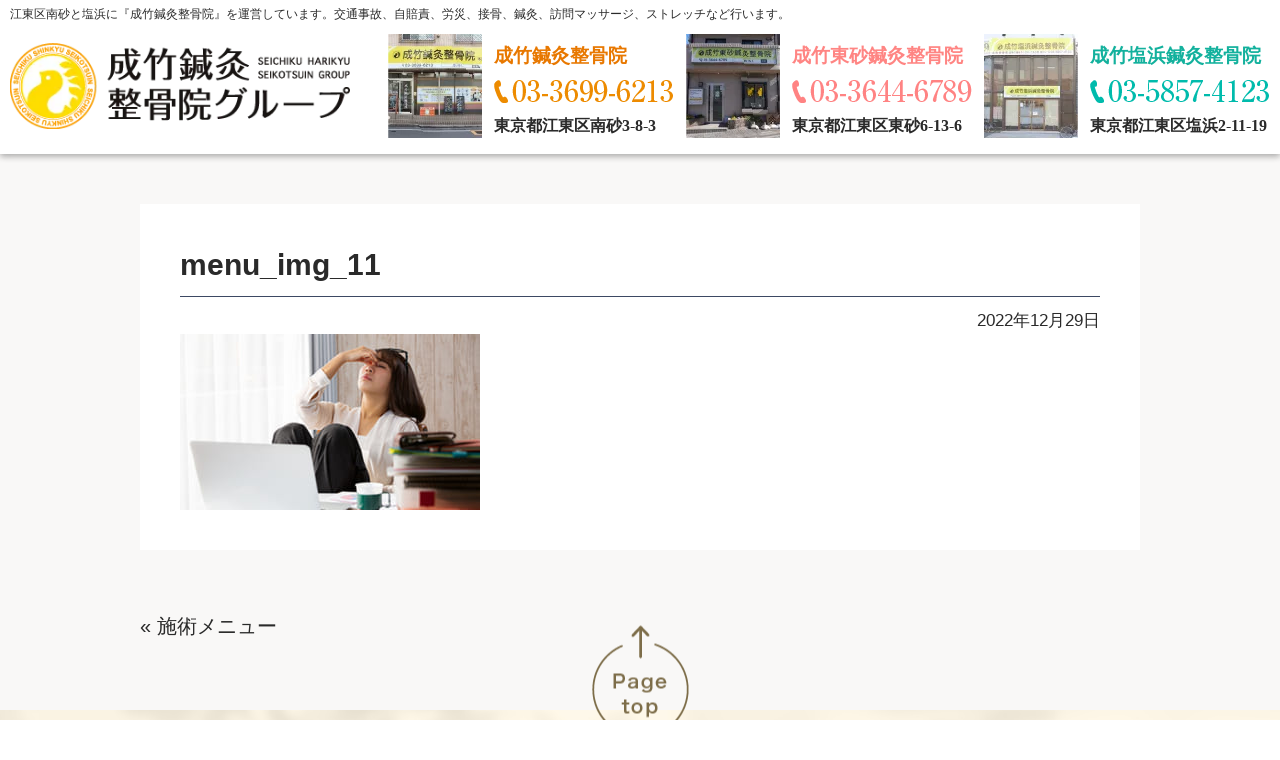

--- FILE ---
content_type: text/css
request_url: https://www.seichiku.com/wp-content/themes/seichiku_3.1/css/base.css?20230714
body_size: 1942
content:
@charset "utf-8";

body {
  min-width: 1280px;
  font-size: 20px;
  font-family: "ヒラギノ角ゴ Pro W3", "Yu Gothic", "游ゴシック", YuGothic, "游ゴシック体", "メイリオ", sans-serif;
  color: #2A2A2A;
  line-height: 1.6;
}

h1,
h2,
h3,
h4,
h5,
h6 {
  font-weight: 400;
  line-height: 1.4;
}

a {
  color: #2A2A2A;
}

select,
input[type="text"],
input[type="tel"],
input[type="email"],
textarea {
  margin: 5px 0;
  padding: 6px;
  max-width: 400px;
  font-size: 16px;
  font-family: inherit;
  border: solid 1px #ccc;
  vertical-align: middle;
}

input[name="schoolyear"] {
  width: 100px;
}

textarea {
  width: 100%;
  max-width: 100%;
}

input[type="submit"] {
  display: table;
  margin-top: 20px;
  margin-right: auto;
  margin-left: auto;
  padding: 20px 40px;
  color: #fff;
  font-size: 24px;
  font-weight: 800;
  font-family: inherit;
  cursor: pointer;
  background: #FF8C1F;
  border: none;
}

/* layout */

.header {
  position: relative;
}

.header-container {
  position: relative;
  box-shadow: 0 0 8px rgba(0, 0, 0, 0.24);
}

.header-titles {
  display: flex;
  flex-direction: column;
  margin: 0 auto;
  padding: 6px 10px 16px 10px;
  max-width: 1400px;
}

.header-titles h2 {
  margin-bottom: 12px;
  font-size: 12px;
}

.header-info {
  display: flex;
  justify-content: space-between;
  align-items: center;
  flex-wrap: wrap;
  order: 2;
}

.header-info h1 {
  margin-right: 3%;
  flex-basis: 27%;
}

.header-info-clinics {
  flex-basis: 70%;
  justify-content: space-between;
  flex-grow: 1;
  display: flex;
  justify-content: space-between;
  gap: 10px;
}

.header-info-clinics li {
  display: flex;
  align-items: center;
  white-space: nowrap;
  font-family: 'Noto Serif JP', serif;
}

.header-info-clinics li .image {
  margin-right: 12px;
}

.header-info-clinics li h3 {
  margin: 8px 0 10px 0;
  font-size: 19px;
  font-weight: 800;
  color: #E87800;
}

.header-info-clinics li:nth-child(2) h3 { color: #FF8583; }
.header-info-clinics li:nth-child(3) h3 { color: #13B19D; }

.header-info-clinics li .tel {
  margin-bottom: 2px;
}

.header-info-clinics li .address {
  font-size: 16px;
  font-weight: 800;
}

.header-reserve {
  position: absolute;
  right: 20px;
  bottom: 8%;
  padding: 6px 6px 6px 10px;
  max-width: 12vw;
  min-width: 174px;
  text-align: center;
  background: rgba(255, 255, 255, 0.6);
  border-radius: 12px;
  box-shadow: 4px 4px 6px rgba(0, 0, 0, 0.1);
}

.header-reserve h3 {
  margin: 6px 0 8px 0;
}

.header-reserve ul li {
  margin-bottom: 2px;
}

.header-reserve ul li:last-child {
  margin-bottom: 0;
}

.header-navigation {
  display: none;
}

.float-button {
  display: none;
}

.header-main-image {
  display: flex;
  align-items: center;
  justify-content: center;
  overflow: hidden;
  background: #FEFBDA;
}

.header-main-image img {
  width: auto;
  max-width: inherit;
  min-width: 100vw;
  max-height: 33.4375vw;
  min-height: 480px;
}

.sp-menu-open {
  display: none;
}

.sp-menu-open,
.sp-menu-open .close {
  display: none;
}

.main {
  margin: 0 auto;
}

.part-navigation-icon {
  position: absolute;
  top: 0;
  left: 50%;
  text-align: center;
  transform: translateY(-50%) translateX(-50%);
}

.part-navigation {
  position: relative;
  margin-right: auto;
  margin-left: auto;
  padding-top: 140px;
  padding-right: 20px;
  padding-left: 20px;
  width: 100%;
  max-width: 1520px;
}

.part-navigation-list > ul {
  display: flex;
  gap: 30px;
  justify-content: space-between;
}

.part-navigation-list > ul > li {
  flex-basis: calc(100% / 6);
  max-width: 210px;
}

.part-navigation-list > ul > li > a {
  display: block;
  padding-bottom: 32px;
  text-align: center;
  color: #513300;
  background: left 50% bottom 8px url(./../images/header_menu_dt.png) no-repeat;
}

.part-navigation-list > ul > li > a span {
  display: block;
}

.part-navigation-child {
  position: absolute;
  display: none;
  padding: 15px 0;
  background: #FCA409;
}

.part-navigation-child a {
  display: block;
  padding: 4px 18px;
  color: #fff;
  font-family: "Yu Gothic", "游ゴシック", YuGothic, "游ゴシック体", "ヒラギノ角ゴ Pro W3", "メイリオ", sans-serif;
}

.footer {
  border-bottom: solid 8px #513300;
}

.footer-container {
  position: relative;
  background: #FEF9EC 50% url(./../images/footer_bg.jpg) no-repeat;
  background-size: cover;
}

.footer-totop {
  position: absolute;
  top: 0;
  left: 50%;
  transform: translate(-50%, -75%);
}

.footer-information {
  margin-right: auto;
  margin-left: auto;
  padding: 100px 10px 90px 10px;
  max-width: 1020px;
}

.footer-navigation {
  clear: both;
  padding: 24px 0;
}

.footer-navigation ul {
  display: flex;
  justify-content: center;
}

.footer-navigation ul li {
  padding: 0 32px;
  border-left: solid 1px #7D6D49;
}

.footer-navigation ul li:last-child {
  border-right: solid 1px #7D6D49;
}

.footer-navigation ul li a {
  color: #7D6D49;
}

.footer-copyright {
  margin-bottom: 10px;
  text-align: center;
  font-size: 12px;
}

.section-group .nallow {
  max-width: 1240px;
}

.section-group-list li {
  flex-grow: 1;
  padding: 0 10px;
  max-width: 580px;
  border-right: solid 1px #D0D0CE;
}

.section-group-list li:first-child {
  padding-left: 0;
  border-left: none;
}

.section-group-list li:last-child {
  padding-right: 0;
  border-right: none;
}

.section-group-inner {
  padding: 0 10px;
}

.section-group table {
  width: 100%;
}

.section-group table td {
  padding: 4px 6px;
  text-align: center;
  background: #fff;
  border: solid 1px #A2A2A2;
}

.link-staff {
  display: block;
  width: 100%;
  max-width: 400px;
  margin-right: auto;
  margin-left: auto;
  padding: 8px 30px 8px 15px;
  text-align: center;
  color: #FF8200;
  font-weight: 800;
  background: #fff url(./../images/top_group_more_dt.png) right 5% top 50% no-repeat;
  border: solid 1px #FF8200;
  border-radius: 5px;
}

.link-reserve {
  display: flex;
  justify-content: center;
  align-items: center;
  width: 100%;
  max-width: 400px;
  margin-right: auto;
  margin-left: auto;
  padding: 5px 15px;
  text-align: center;
  color: #fff;
  font-weight: 800;
  background: #FF8200;
  border-radius: 5px;
}

.link-tel {
  display: flex;
  justify-content: center;
  align-items: center;
  width: 100%;
  max-width: 400px;
  margin-right: auto;
  margin-left: auto;
  padding: 2px 15px;
  text-align: center;
  color: #fff;
  font-weight: 800;
  background: #FF8200;
  border-radius: 5px;
}

.link-tel:before {
  content: '';
  display: block;
  margin-right: 8px;
  width: 21px;
  height: 32px;
  background: url(./../images/top_group_tel_dt.png) no-repeat;
}

.section-group iframe {
  width: 100%;
  height: 220px;
}

.marker {
  background: linear-gradient(transparent 74%, #FFEC86 74%);
}

.list-check li {
  margin-bottom: 1.2em;
  padding-left: 2.5em;
  background: left top url(./../images/icon_check.webp) no-repeat;
  background-size: 1.5em;
}

--- FILE ---
content_type: text/css
request_url: https://www.seichiku.com/wp-content/themes/seichiku_3.1/css/component.css?20230714
body_size: 2137
content:
@charset "utf-8";

section.bg {
}

.nallow {
  margin-right: auto;
  margin-left: auto;
  padding-right: 10px;
  padding-left: 10px;
  max-width: 1420px;
}

.nallow-600 { max-width: 620px; }
.nallow-700 { max-width: 720px; }
.nallow-800 { max-width: 820px; }
.nallow-900 { max-width: 920px; }
.nallow-960 { max-width: 980px; }
.nallow-1000 { max-width: 1020px; }
.nallow-1100 { max-width: 1120px; }
.nallow-1200 { max-width: 1220px; }
.nallow-1300 { max-width: 1320px; }
.nallow-1400 { max-width: 1420px; }

.inner {
  padding-right: 30px;
  padding-left: 30px;
}

.box-fill {
  padding: 30px;
  background: #fff;
}

.box-fill-grey {
  background: #F8F8F5;
}

.box-fill.mod-rad {
  border-radius: 10px;
}

.oflow {
  overflow: hidden;
}

.ta-c { text-align: center; }
.ta-r { text-align: right; }
.ta-c-pc { text-align: center; }

.aligncenter {
  display: block;
  margin-left: auto;
  margin-right: auto;
}

.alignright {
  float: right;
  display: inline;
  margin-left: 50px;
}

.alignleft {
  float: left;
  display: inline;
  margin-right: 50px;
}

.only-sp {
  display: none;
}

.pd-10 { padding: 10px; }
.pd-20 { padding: 20px; }
.pd-30 { padding: 30px; }
.pd-40 { padding: 40px; }
.pd-10-60 { padding: 10px 60px; }

.mt-10 { margin-top: 10px; }
.mt-20 { margin-top: 20px; }
.mt-30 { margin-top: 30px; }
.mt-40 { margin-top: 40px; }
.mt-50 { margin-top: 50px; }
.mt-60 { margin-top: 60px; }
.mt-80 { margin-top: 80px; }
.mt-100 { margin-top: 100px; }
.mt-120 { margin-top: 120px; }

.mb-0 { margin-bottom: 0 !important; }
.mb-10 { margin-bottom: 10px !important; }
.mb-20 { margin-bottom: 20px !important; }
.mb-30 { margin-bottom: 30px !important; }
.mb-40 { margin-bottom: 40px !important; }
.mb-50 { margin-bottom: 50px !important; }
.mb-60 { margin-bottom: 60px !important; }
.mb-80 { margin-bottom: 80px !important; }
.mb-100 { margin-bottom: 100px !important; }
.mb-120 { margin-bottom: 120px !important; }

.pt-10 { padding-top: 10px; }
.pt-20 { padding-top: 20px; }
.pt-30 { padding-top: 30px; }
.pt-40 { padding-top: 40px; }
.pt-50 { padding-top: 50px; }
.pt-60 { padding-top: 60px; }
.pt-80 { padding-top: 80px; }
.pt-100 { padding-top: 100px; }
.pt-120 { padding-top: 120px; }

.pb-10 { padding-bottom: 10px; }
.pb-20 { padding-bottom: 20px; }
.pb-30 { padding-bottom: 30px; }
.pb-40 { padding-bottom: 40px; }
.pb-50 { padding-bottom: 50px; }
.pb-60 { padding-bottom: 60px; }
.pb-80 { padding-bottom: 80px; }
.pb-100 { padding-bottom: 100px; }
.pb-120 { padding-bottom: 120px; }

.lh-14 { line-height: 1.4; }
.lh-16 { line-height: 1.6; }
.lh-18 { line-height: 1.8; }
.lh-20 { line-height: 2.0; }
.lh-22 { line-height: 2.2; }
.lh-24 { line-height: 2.4; }

.ls-6 { letter-spacing: 0.06em;}
.ls-m4 { letter-spacing: -0.04em;}

.fc-black { color: #000; }
.fc-grey { color: #AEAEAE; }
.fc-red { color: #BA0000; }
.fc-red-d { color: #BA0000; }
.fc-blue { color: #004180; }
.fc-blue-d { color: #00444E; }
.fc-yellow { color: #FFFF00; }
.fc-orange { color: #FF8200; }
.fc-brown { color: #513300; }
.fc-pink { color: #FF1849; }
.fc-green { color: #55945E; }

.fw-normal { font-weight: 400; }
.fw-bold { font-weight: 800; }

.ff-serif { font-family: 'Noto Serif JP', serif; }

.fs-12 { font-size: 12px;}
.fs-14 { font-size: 14px;}
.fs-16 { font-size: 16px;}
.fs-18 { font-size: 18px;}
.fs-20 { font-size: 20px;}
.fs-22 { font-size: 22px;}
.fs-24 { font-size: 24px;}
.fs-26 { font-size: 26px;}
.fs-28 { font-size: 28px;}
.fs-30 { font-size: 30px;}
.fs-32 { font-size: 32px;}
.fs-34 { font-size: 34px;}
.fs-36 { font-size: 36px;}
.fs-38 { font-size: 38px;}
.fs-40 { font-size: 40px;}
.fs-42 { font-size: 42px;}
.fs-44 { font-size: 44px;}
.fs-46 { font-size: 46px;}
.fs-48 { font-size: 48px;}
.fs-50 { font-size: 50px;}
.fs-52 { font-size: 52px;}
.fs-54 { font-size: 54px;}
.fs-56 { font-size: 56px;}
.fs-58 { font-size: 58px;}
.fs-60 { font-size: 60px;}
.fs-62 { font-size: 62px;}
.fs-64 { font-size: 64px;}
.fs-66 { font-size: 66px;}
.fs-68 { font-size: 68px;}
.fs-70 { font-size: 70px;}
.fs-72 { font-size: 72px;}
.fs-74 { font-size: 74px;}
.fs-76 { font-size: 76px;}
.fs-78 { font-size: 78px;}
.fs-80 { font-size: 80px;}
.fs-82 { font-size: 82px;}
.fs-84 { font-size: 84px;}
.fs-86 { font-size: 86px;}
.fs-88 { font-size: 88px;}
.fs-90 { font-size: 90px;}
.fs-92 { font-size: 92px;}
.fs-94 { font-size: 94px;}
.fs-96 { font-size: 96px;}
.fs-98 { font-size: 98px;}
.fs-100 { font-size: 100px;}

.flex-row { display: flex; }
.flex-row.wrap { flex-wrap: wrap; }
.flex-row.jc-c { justify-content: center; }
.flex-row.jc-sb { justify-content: space-between; }
.flex-row.jc-fe { justify-content: flex-end; }
.flex-row.ai-c { align-items: center; }
.flex-row.ai-fe { align-items: flex-end; }
.flex-row.col-2 > * { flex-basis: 50%; }
.flex-row.col-3 > * { flex-basis: calc(100% / 3); }

.flex-row.col-pad {
  margin-right: -20px;
  margin-left: -20px;
}

.flex-row.col-pad > * {
  padding-right: 20px;
  padding-left: 20px;
}

.d-t {
  display: table;
  margin-right: auto;
  margin-left: auto;
}

.only-sp {
  display: none;
}

.heading-section {
  padding-bottom: 10px;
  color: #3D4963;
  font-size: 42px;
}

.heading-section-bi {
  font-family: 'Noto Serif JP', serif;
}

.heading-section-bi > span {
  display: block;
  text-align: center;
}

.heading-section-bi .en {
  margin-bottom: 12px;
  color: #AEAEAE;
}

.heading-section-bi .en:before {
  content: '';
  display: block;
  margin-right: auto;
  margin-left: auto;
  margin-bottom: 10px;
  width: 24px;
  height: 24px;
  background: #FDD20A;
}

.heading-section-bi .jp {
  font-size: 42px;
  font-weight: 800;
  color: #513300;
}

.heading-section-border {
  padding-bottom: 10px;
  color: #3D4963;
  font-size: 42px;
  border-bottom: solid 1px #3D4963;
}

.heading-section-icon {
  position: relative;
  text-align: center;
  color: #3D4963;
  font-size: 60px;
  overflow: hidden;
}

.heading-section-icon i {
  display: inline-block;
  margin-top: 4px;
  margin-right: 14px;
  width: 80px;
  height: 70px;
  background-repeat: no-repeat;
  background-size: 100%;
  vertical-align: top;
}

.heading-section-icon i.icon-service { background-image: url(./../images/top_h3_icon_1.png); }
.heading-section-icon i.icon-feature { background-image: url(./../images/top_h3_icon_2.png); }
.heading-section-icon i.icon-time { background-image: url(./../images/top_h3_icon_3.png); }

.heading-section-icon span.en {
  display: block;
  font-size: 24px;
  color: #A9B9C5;
}

.heading-section-pattern {
  display: flex;
  justify-content: center;
  align-items: center;
  min-height: 240px;
  font-size: 38px;
  font-weight: 800;
  font-family: 'Noto Serif JP', serif;
  color: #482C00;
  background: #DDD7C8 50% url(./../images/menu_bg_2.png);
  background-size: cover;
}

.heading-bar {
  padding: 8px 10px;
  color: #3D4963;
  font-size: 30px;
  background: #DBE2E7;
  border-radius: 7px;
}

.heading-border {
  margin-bottom: 10px;
  padding: 3px;
  color: #513203;
  font-size: 24px;
  font-family: 'Noto Serif JP', serif;
  border-bottom: solid 1px #513203;
}

.video-youtube {
  position: relative;
  width: 100%;
  padding-top: 56.25%;
}

.video-youtube iframe {
  position: absolute;
  top: 0;
  right: 0;
  width: 100% !important;
  height: 100% !important;
}

section.bg {
  background-color: #F8F8F5;
}

table.ta-c th,
table.ta-c td,
table th.ta-c,
table td.ta-c {
  text-align: center;
}

table.va-c th,
table.va-c td,
table th.va-c,
table td.va-c {
  vertical-align: middle;
}

table.timetable {
  width: 100%;
}

table.timetable thead th {
  padding: 6px 18px;
  text-align: center;
  font-weight: 400;
  background: #D8CEC6;
  border: solid 1px #838383;
}

table.timetable tbody th,
table.timetable tbody td {
  text-align: center;
  font-weight: 400;
  border: solid 1px #838383;
}

table.timetable tbody td {
  padding: 10px 18px;
}

.table-fill {
  width: 100%;
}

.table-fill th {
  padding: 8px 16px;
  background: #D8D8C7;
  border: solid 1px #F8F8F5;
}

.table-fill td {
  padding: 8px 16px;
  background: #fff;
  border: solid 1px #D8D8C7;
}

.table-contact {
  width: 100%;
}

.table-contact th {
  padding: 20px;
  background: #E6E6DB;
  border: solid 1px #fff;
}

.table-contact td {
  padding: 20px;
  background: #fff;
  border: solid 1px #D8D8C7;
}

.link-more-orange {
  position: relative;
  display: table;
  margin-right: auto;
  margin-left: auto;
  padding: 24px 4%;
  padding-right: calc(6% + 20px);
  max-width: 880px;
  color: #fff;
  font-size: 32px;
  font-weight: 800;
  background: #FC9600 top 50% right 20px url(./../images/top_link_more_dt.png) no-repeat;
}

.link-more-orange:after {
  content: '';
  position: absolute;
  top: -7px;
  right: -7px;
  bottom: -7px;
  left: -7px;
  border: solid 1px #FC9600;
}

.link-more-orange.mod-contact:before {
  content: '';
  display: inline-block;
  margin-right: 20px;
  width: 62px;
  height: 38px;
  vertical-align: middle;
  background: url(./../images/staff_contact_icon.png) no-repeat;
}

.link-more-orange.mod-s {
  padding: 20px 14% 20px 6%;
  font-size: 22px;
  background-position: top 50% right 15px;
  background-size: 28px auto;
}

.link-more-brown a {
  display: block;
  width: 100%;
  max-width: 390px;
  margin-right: auto;
  margin-left: auto;
  padding: 15px 30px 15px 15px;
  font-size: 20px;
  text-align: center;
  color: #fff;
  background: #513300 url(./../images/top_link_more_dt.png) right 5% top 50% no-repeat;
}


--- FILE ---
content_type: text/css
request_url: https://www.seichiku.com/wp-content/themes/seichiku_3.1/css/utility.css?20230714
body_size: 7818
content:
@charset "utf-8";

/*
 * modified: 20221122;
 */

:root {
  /* font family */
  --ff-mplus-font-family : 'M PLUS 1p', sans-serif;
  --ff-serif-font-family : "游明朝", YuMincho, "ヒラギノ明朝 ProN W3", "Hiragino Mincho ProN", "HG明朝E", "ＭＳ Ｐ明朝", "ＭＳ 明朝", serif;

  /* font color */
  --fc-normal-color: #444;
  --fc-white-color: white;
  --fc-black-color: black;
  --fc-grey-color: grey;
  --fc-grey-l-color: grey;
  --fc-grey-d-color: grey;
  --fc-red-color: red;
  --fc-red-l-color: red;
  --fc-red-d-color: red;
  --fc-pink-color: pink;
  --fc-pink-l-color: pink;
  --fc-pink-d-color: pink;
  --fc-blue-color: blue;
  --fc-blue-l-color: blue;
  --fc-blue-d-color: blue;
  --fc-green-color: green;
  --fc-green-l-color: green;
  --fc-green-d-color: green;
  --fc-yellow-color: yellow;
  --fc-yellow-l-color: yellow;
  --fc-yellow-d-color: yellow;
  --fc-orange-color: orange;
  --fc-orange-l-color: orange;
  --fc-orange-d-color: orange;
  --fc-brown-color: brown;
  --fc-brown-l-color: brown;
  --fc-brown-d-color: brown;
  --fc-purple-color: purple;
  --fc-purple-l-color: purple;
  --fc-purple-d-color: purple;
  --fc-gold-color: gold;
  --fc-gold-l-color: gold;
  --fc-gold-d-color: gold;

  /* border color  */
  --bd-black-color: black;
  --bd-grey-color: grey;
  --bd-red-color: red;
  --bd-red-l-color: red;
  --bd-red-d-color: red;
  --bd-blue-color: blue;
  --bd-blue-l-color: blue;
  --bd-blue-d-color: blue;
  --bd-pink-color: pink;
  --bd-pink-l-color: pink;
  --bd-pink-d-color: pink;
  --bd-brown-color: brown;
  --bd-brown-l-color: brown;
  --bd-brown-d-color: brown;
  --bd-green-color: green;
  --bd-green-l-color: green;
  --bd-green-d-color: green;
  --bd-gold-color: gold;
  --bd-gold-l-color: gold;
  --bd-gold-d-color: gold;

  /* background color  */
  --bg-opa-color: rgba(255, 255, 255, 0.5);
  --bg-grey-color: grey;
  --bg-yellow-color: yellow;
  --bg-beige-color: beige;
  --bg-blue-color: blue;
  --bg-pink-color: pink;
  --bg-pink-d-color: pink;
  --bg-green-color: green;

  /* box */
  --box-border-color: #ccc;
  --box-shadow: 3px 3px 6px rgba(11, 0, 0, 0.2);

  /* narrow */
  --narrow-default-width: 1400px;
  --narrow-padding: 40px;

  --body-min-width: 1280px;
  --align-margin: 60px;
}

/* font */

/*.fs-10 { font-size: 10px !important;}
.fs-11 { font-size: 11px !important;}
.fs-12 { font-size: 12px !important;}
.fs-13 { font-size: 13px !important;}
.fs-14 { font-size: 14px !important;}
.fs-15 { font-size: 15px !important;}
.fs-16 { font-size: 16px !important;}
.fs-17 { font-size: 17px !important;}
.fs-18 { font-size: 18px !important;}
.fs-19 { font-size: 19px !important;}
.fs-20 { font-size: 20px !important;}
.fs-22 { font-size: 22px !important;}
.fs-24 { font-size: 24px !important;}
.fs-26 { font-size: 26px !important;}
.fs-28 { font-size: 28px !important;}
.fs-30 { font-size: 30px !important;}
.fs-32 { font-size: 32px !important;}
.fs-34 { font-size: 34px !important;}
.fs-36 { font-size: 36px !important;}
.fs-38 { font-size: 38px !important;}
.fs-40 { font-size: 40px !important;}
.fs-42 { font-size: 42px !important;}
.fs-44 { font-size: 44px !important;}
.fs-46 { font-size: 46px !important;}
.fs-48 { font-size: 48px !important;}
.fs-50 { font-size: 50px !important;}
.fs-52 { font-size: 52px !important;}
.fs-54 { font-size: 54px !important;}
.fs-56 { font-size: 56px !important;}
.fs-58 { font-size: 58px !important;}
.fs-60 { font-size: 60px !important;}
.fs-62 { font-size: 62px !important;}
.fs-64 { font-size: 64px !important;}
.fs-66 { font-size: 66px !important;}
.fs-68 { font-size: 68px !important;}
.fs-70 { font-size: 70px !important;}
.fs-72 { font-size: 72px !important;}
.fs-74 { font-size: 74px !important;}
.fs-76 { font-size: 76px !important;}
.fs-78 { font-size: 78px !important;}
.fs-80 { font-size: 80px !important;}
.fs-82 { font-size: 82px !important;}
.fs-84 { font-size: 84px !important;}
.fs-86 { font-size: 86px !important;}
.fs-88 { font-size: 88px !important;}
.fs-90 { font-size: 90px !important;}
.fs-92 { font-size: 92px !important;}
.fs-94 { font-size: 94px !important;}
.fs-96 { font-size: 96px !important;}
.fs-98 { font-size: 98px !important;}
.fs-100 { font-size: 100px !important;}*/

/*.fc-normal { color: var(--fc-normal-color) !important; }
.fc-white { color: var(--fc-white-color) !important; }
.fc-black { color: var(--fc-black-color) !important; }
.fc-gold { color: var(--fc-gold-color) !important; }
.fc-grey { color: var(--fc-grey-color) !important; }
.fc-red { color: var(--fc-red-color) !important; }
.fc-red-l { color: var(--fc-red-l-color) !important; }
.fc-red-d { color: var(--fc-red-d-color) !important; }
.fc-pink { color: var(--fc-pink-color) !important; }
.fc-pink-l { color: var(--fc-pink-l-color) !important; }
.fc-pink-d { color: var(--fc-pink-d-color) !important; }
.fc-blue { color: var(--fc-blue-color) !important; }
.fc-blue-l { color: var(--fc-blue-l-color) !important; }
.fc-blue-d { color: var(--fc-blue-d-color) !important; }
.fc-green { color: var(--fc-green-color) !important; }
.fc-green-l { color: var(--fc-green-l-color) !important; }
.fc-green-d { color: var(--fc-green-d-color) !important; }
.fc-yellow { color: var(--fc-yellow-color) !important; }
.fc-yellow-l { color: var(--fc-yellow-l-color) !important; }
.fc-yellow-d { color: var(--fc-yellow-d-color) !important; }
.fc-orange { color: var(--fc-orange-color) !important; }
.fc-orange-l { color: var(--fc-orange-l-color) !important; }
.fc-orange-d { color: var(--fc-orange-d-color) !important; }
.fc-brown { color: var(--fc-brown-color) !important; }
.fc-brown-l { color: var(--fc-brown-l-color) !important; }
.fc-brown-d { color: var(--fc-brown-d-color) !important; }
.fc-purple { color: var(--fc-purple-color) !important; }
.fc-purple-l { color: var(--fc-purple-l-color) !important; }
.fc-purple-d { color: var(--fc-purple-d-color) !important; }*/

.fw-normal { font-weight: 400 !important; }
.fw-bold { font-weight: 800 !important; }

.ff-mplus { font-family: var(--ff-mplus-font-family) !important; }
.ff-serif { font-family:  var(--ff-serif-font-family) !important; }

/* box */

*.box-border { border: solid 1px var(--box-border-color); }
/**.box-fill { background-color: #fff; }*/

*.bd-black { border-color: var(--bd-black-color); }
*.bd-grey { border-color: var(--bd-grey-color); }
*.bd-red { border-color: var(--bd-red-color) ; }
*.bd-blue { border-color: var(--bd-blue-color); }
*.bd-pink { border-color: var(--bd-pink-color); }
*.bd-brown { border-color: var(--bd-brown-color); }
*.bd-green { border-color: var(--bd-green-color); }
*.bd-gold { border-color: var(--bd-gold-color); }

*.bg-opa { background-color: var(--bg-opa-color); }
*.bg-grey { background-color: var(--bg-grey-color); }
*.bg-yellow { background-color: var(--bg-yellow-color); }
*.bg-beige { background-color: var(--bg-beige-color); }
*.bg-blue { background-color: var(--bg-blue-color); }
*.bg-pink { background-color: var(--bg-pink-color); }
*.bg-pink-d { background-color: var(--bg-pink-d-color); }
*.bg-green { background-color: var(--bg-green-color); }

*.box-shadow { box-shadow: var(--box-shadow); }

*.bd-w-2 { border-width: 2px; }
*.bd-w-3 { border-width: 3px; }
*.bd-w-4 { border-width: 4px; }
*.bd-w-5 { border-width: 5px; }
*.bd-w-6 { border-width: 6px; }
*.bd-w-7 { border-width: 7px; }
*.bd-w-8 { border-width: 8px; }
*.bd-w-9 { border-width: 9px; }
*.bd-w-10 { border-width: 10px; }

*.bd-rad-2 { border-radius: 2px; }
*.bd-rad-4 { border-radius: 4px; }
*.bd-rad-6 { border-radius: 6px; }
*.bd-rad-8 { border-radius: 8px; }
*.bd-rad-10 { border-radius: 10px; }
*.bd-rad-12 { border-radius: 12px; }
*.bd-rad-14 { border-radius: 14px; }
*.bd-rad-16 { border-radius: 16px; }
*.bd-rad-18 { border-radius: 18px; }
*.bd-rad-20 { border-radius: 20px; }

/* mw  */
*.mw-400  { max-width: 400px ; }
*.mw-420  { max-width: 420px ; }
*.mw-440  { max-width: 440px ; }
*.mw-460  { max-width: 460px ; }
*.mw-480  { max-width: 480px ; }
*.mw-500  { max-width: 500px ; }
*.mw-520  { max-width: 520px ; }
*.mw-540  { max-width: 540px ; }
*.mw-560  { max-width: 560px ; }
*.mw-580  { max-width: 580px ; }
*.mw-600  { max-width: 600px ; }
*.mw-620  { max-width: 620px ; }
*.mw-640  { max-width: 640px ; }
*.mw-660  { max-width: 660px ; }
*.mw-680  { max-width: 680px ; }
*.mw-700  { max-width: 700px ; }
*.mw-720  { max-width: 720px ; }
*.mw-740  { max-width: 740px ; }
*.mw-760  { max-width: 760px ; }
*.mw-780  { max-width: 780px ; }
*.mw-800  { max-width: 800px ; }
*.mw-820  { max-width: 820px ; }
*.mw-840  { max-width: 840px ; }
*.mw-860  { max-width: 860px ; }
*.mw-880  { max-width: 880px ; }
*.mw-900  { max-width: 900px ; }
*.mw-920  { max-width: 920px ; }
*.mw-940  { max-width: 940px ; }
*.mw-960  { max-width: 960px ; }
*.mw-980  { max-width: 980px ; }
*.mw-1000 { max-width: 1000px; }
*.mw-1020 { max-width: 1020px; }
*.mw-1040 { max-width: 1040px; }
*.mw-1060 { max-width: 1060px; }
*.mw-1080 { max-width: 1080px; }
*.mw-1100 { max-width: 1100px; }
*.mw-1120 { max-width: 1120px; }
*.mw-1140 { max-width: 1140px; }
*.mw-1160 { max-width: 1160px; }
*.mw-1180 { max-width: 1180px; }
*.mw-1200 { max-width: 1200px; }
*.mw-1220 { max-width: 1220px; }
*.mw-1240 { max-width: 1240px; }
*.mw-1260 { max-width: 1260px; }
*.mw-1280 { max-width: 1280px; }
*.mw-1300 { max-width: 1300px; }
*.mw-1320 { max-width: 1320px; }
*.mw-1340 { max-width: 1340px; }
*.mw-1360 { max-width: 1360px; }
*.mw-1380 { max-width: 1380px; }
*.mw-1400 { max-width: 1400px; }
*.mw-1420 { max-width: 1420px; }
*.mw-1440 { max-width: 1440px; }
*.mw-1460 { max-width: 1460px; }
*.mw-1480 { max-width: 1480px; }
*.mw-1500 { max-width: 1500px; }
*.mw-1520 { max-width: 1520px; }
*.mw-1540 { max-width: 1540px; }
*.mw-1560 { max-width: 1560px; }
*.mw-1580 { max-width: 1580px; }
*.mw-1600 { max-width: 1600px; }
*.mw-1620 { max-width: 1620px; }
*.mw-1640 { max-width: 1640px; }
*.mw-1660 { max-width: 1660px; }
*.mw-1680 { max-width: 1680px; }
*.mw-1700 { max-width: 1700px; }
*.mw-1720 { max-width: 1720px; }
*.mw-1740 { max-width: 1740px; }
*.mw-1760 { max-width: 1760px; }
*.mw-1780 { max-width: 1780px; }
*.mw-1800 { max-width: 1800px; }
*.mw-1820 { max-width: 1820px; }
*.mw-1840 { max-width: 1840px; }
*.mw-1860 { max-width: 1860px; }
*.mw-1880 { max-width: 1880px; }
*.mw-1900 { max-width: 1900px; }

*.w-1p { width: 1%; }
*.w-2p { width: 2%; }
*.w-3p { width: 3%; }
*.w-4p { width: 4%; }
*.w-5p { width: 5%; }
*.w-6p { width: 6%; }
*.w-7p { width: 7%; }
*.w-8p { width: 8%; }
*.w-9p { width: 9%; }
*.w-10p { width: 10%; }
*.w-11p { width: 11%; }
*.w-12p { width: 12%; }
*.w-13p { width: 13%; }
*.w-14p { width: 14%; }
*.w-15p { width: 15%; }
*.w-16p { width: 16%; }
*.w-17p { width: 17%; }
*.w-18p { width: 18%; }
*.w-19p { width: 19%; }
*.w-20p { width: 20%; }
*.w-21p { width: 21%; }
*.w-22p { width: 22%; }
*.w-23p { width: 23%; }
*.w-24p { width: 24%; }
*.w-25p { width: 25%; }
*.w-26p { width: 26%; }
*.w-27p { width: 27%; }
*.w-28p { width: 28%; }
*.w-29p { width: 29%; }
*.w-30p { width: 30%; }
*.w-31p { width: 31%; }
*.w-32p { width: 32%; }
*.w-33p { width: 33%; }
*.w-34p { width: 34%; }
*.w-35p { width: 35%; }
*.w-36p { width: 36%; }
*.w-37p { width: 37%; }
*.w-38p { width: 38%; }
*.w-39p { width: 39%; }
*.w-40p { width: 40%; }
*.w-41p { width: 41%; }
*.w-42p { width: 42%; }
*.w-43p { width: 43%; }
*.w-44p { width: 44%; }
*.w-45p { width: 45%; }
*.w-46p { width: 46%; }
*.w-47p { width: 47%; }
*.w-48p { width: 48%; }
*.w-49p { width: 49%; }
*.w-50p { width: 50%; }
*.w-51p { width: 51%; }
*.w-52p { width: 52%; }
*.w-53p { width: 53%; }
*.w-54p { width: 54%; }
*.w-55p { width: 55%; }
*.w-56p { width: 56%; }
*.w-57p { width: 57%; }
*.w-58p { width: 58%; }
*.w-59p { width: 59%; }
*.w-60p { width: 60%; }
*.w-61p { width: 61%; }
*.w-62p { width: 62%; }
*.w-63p { width: 63%; }
*.w-64p { width: 64%; }
*.w-65p { width: 65%; }
*.w-66p { width: 66%; }
*.w-67p { width: 67%; }
*.w-68p { width: 68%; }
*.w-69p { width: 69%; }
*.w-70p { width: 70%; }
*.w-71p { width: 71%; }
*.w-72p { width: 72%; }
*.w-73p { width: 73%; }
*.w-74p { width: 74%; }
*.w-75p { width: 75%; }
*.w-76p { width: 76%; }
*.w-77p { width: 77%; }
*.w-78p { width: 78%; }
*.w-79p { width: 79%; }
*.w-80p { width: 80%; }
*.w-81p { width: 81%; }
*.w-82p { width: 82%; }
*.w-83p { width: 83%; }
*.w-84p { width: 84%; }
*.w-85p { width: 85%; }
*.w-86p { width: 86%; }
*.w-87p { width: 87%; }
*.w-88p { width: 88%; }
*.w-89p { width: 89%; }
*.w-90p { width: 90%; }
*.w-91p { width: 91%; }
*.w-92p { width: 92%; }
*.w-93p { width: 93%; }
*.w-94p { width: 94%; }
*.w-95p { width: 95%; }
*.w-96p { width: 96%; }
*.w-97p { width: 97%; }
*.w-98p { width: 98%; }
*.w-99p { width: 99%; }

*.mw-10p, *.mw-pc-10p  { max-width: 10% ; }
*.mw-15p, *.mw-pc-15p  { max-width: 15% ; }
*.mw-20p, *.mw-pc-20p  { max-width: 20% ; }
*.mw-25p, *.mw-pc-25p  { max-width: 25% ; }
*.mw-30p, *.mw-pc-30p  { max-width: 30% ; }
*.mw-35p, *.mw-pc-35p  { max-width: 35% ; }
*.mw-40p, *.mw-pc-40p  { max-width: 40% ; }
*.mw-45p, *.mw-pc-45p  { max-width: 45% ; }
*.mw-50p, *.mw-pc-50p  { max-width: 50% ; }
*.mw-55p, *.mw-pc-55p  { max-width: 55% ; }
*.mw-60p, *.mw-pc-60p  { max-width: 60% ; }
*.mw-65p, *.mw-pc-65p  { max-width: 65% ; }
*.mw-70p, *.mw-pc-70p  { max-width: 70% ; }
*.mw-75p, *.mw-pc-75p  { max-width: 75% ; }
*.mw-80p, *.mw-pc-80p  { max-width: 80% ; }
*.mw-85p, *.mw-pc-85p  { max-width: 85% ; }
*.mw-90p, *.mw-pc-90p  { max-width: 90% ; }
*.mw-95p, *.mw-pc-95p  { max-width: 95% ; }

@media (min-width: 721px) {
  *.mw-pc-40vw {
    max-width:40vw;
    min-width: calc(var(--body-min-width) * 0.4);
  }

  *.mw-pc-50vw {
    max-width:50vw;
    min-width: calc(var(--body-min-width) * 0.5);
  }

  *.mw-pc-60vw {
    max-width:60vw;
    min-width: calc(var(--body-min-width) * 0.6);
  }

  *.mw-pc-70vw {
    max-width:70vw;
    min-width: calc(var(--body-min-width) * 0.7);
  }

  *.mw-pc-80vw {
    max-width:80vw;
    min-width: calc(var(--body-min-width) * 0.8);
  }
}

/* narrow */

*.narrow {
  margin-right: auto;
  margin-left: auto;
  padding-right: calc(var(--narrow-padding));
  padding-left: calc(var(--narrow-padding));
  max-width: calc(var(--narrow-default-width) + (var(--narrow-padding) * 2));
}

*.narrow.mw-400  { max-width: calc(400px + (var(--narrow-padding) * 2)); }
*.narrow.mw-420  { max-width: calc(420px + (var(--narrow-padding) * 2)); }
*.narrow.mw-440  { max-width: calc(440px + (var(--narrow-padding) * 2)); }
*.narrow.mw-460  { max-width: calc(460px + (var(--narrow-padding) * 2)); }
*.narrow.mw-480  { max-width: calc(480px + (var(--narrow-padding) * 2)); }
*.narrow.mw-500  { max-width: calc(500px + (var(--narrow-padding) * 2)); }
*.narrow.mw-520  { max-width: calc(520px + (var(--narrow-padding) * 2)); }
*.narrow.mw-540  { max-width: calc(540px + (var(--narrow-padding) * 2)); }
*.narrow.mw-560  { max-width: calc(560px + (var(--narrow-padding) * 2)); }
*.narrow.mw-580  { max-width: calc(580px + (var(--narrow-padding) * 2)); }
*.narrow.mw-600  { max-width: calc(600px + (var(--narrow-padding) * 2)); }
*.narrow.mw-620  { max-width: calc(620px + (var(--narrow-padding) * 2)); }
*.narrow.mw-640  { max-width: calc(640px + (var(--narrow-padding) * 2)); }
*.narrow.mw-660  { max-width: calc(660px + (var(--narrow-padding) * 2)); }
*.narrow.mw-680  { max-width: calc(680px + (var(--narrow-padding) * 2)); }
*.narrow.mw-700  { max-width: calc(700px + (var(--narrow-padding) * 2)); }
*.narrow.mw-720  { max-width: calc(720px + (var(--narrow-padding) * 2)); }
*.narrow.mw-740  { max-width: calc(740px + (var(--narrow-padding) * 2)); }
*.narrow.mw-760  { max-width: calc(760px + (var(--narrow-padding) * 2)); }
*.narrow.mw-780  { max-width: calc(780px + (var(--narrow-padding) * 2)); }
*.narrow.mw-800  { max-width: calc(800px + (var(--narrow-padding) * 2)); }
*.narrow.mw-820  { max-width: calc(820px + (var(--narrow-padding) * 2)); }
*.narrow.mw-840  { max-width: calc(840px + (var(--narrow-padding) * 2)); }
*.narrow.mw-860  { max-width: calc(860px + (var(--narrow-padding) * 2)); }
*.narrow.mw-880  { max-width: calc(880px + (var(--narrow-padding) * 2)); }
*.narrow.mw-900  { max-width: calc(900px + (var(--narrow-padding) * 2)); }
*.narrow.mw-920  { max-width: calc(920px + (var(--narrow-padding) * 2)); }
*.narrow.mw-940  { max-width: calc(940px + (var(--narrow-padding) * 2)); }
*.narrow.mw-960  { max-width: calc(960px + (var(--narrow-padding) * 2)); }
*.narrow.mw-980  { max-width: calc(980px + (var(--narrow-padding) * 2)); }
*.narrow.mw-1000 { max-width: calc(1000px + (var(--narrow-padding) * 2)); }
*.narrow.mw-1020 { max-width: calc(1020px + (var(--narrow-padding) * 2)); }
*.narrow.mw-1040 { max-width: calc(1040px + (var(--narrow-padding) * 2)); }
*.narrow.mw-1060 { max-width: calc(1060px + (var(--narrow-padding) * 2)); }
*.narrow.mw-1080 { max-width: calc(1080px + (var(--narrow-padding) * 2)); }
*.narrow.mw-1100 { max-width: calc(1100px + (var(--narrow-padding) * 2)); }
*.narrow.mw-1120 { max-width: calc(1120px + (var(--narrow-padding) * 2)); }
*.narrow.mw-1140 { max-width: calc(1140px + (var(--narrow-padding) * 2)); }
*.narrow.mw-1160 { max-width: calc(1160px + (var(--narrow-padding) * 2)); }
*.narrow.mw-1180 { max-width: calc(1180px + (var(--narrow-padding) * 2)); }
*.narrow.mw-1200 { max-width: calc(1200px + (var(--narrow-padding) * 2)); }
*.narrow.mw-1220 { max-width: calc(1220px + (var(--narrow-padding) * 2)); }
*.narrow.mw-1240 { max-width: calc(1240px + (var(--narrow-padding) * 2)); }
*.narrow.mw-1260 { max-width: calc(1260px + (var(--narrow-padding) * 2)); }
*.narrow.mw-1280 { max-width: calc(1280px + (var(--narrow-padding) * 2)); }
*.narrow.mw-1300 { max-width: calc(1300px + (var(--narrow-padding) * 2)); }
*.narrow.mw-1320 { max-width: calc(1320px + (var(--narrow-padding) * 2)); }
*.narrow.mw-1340 { max-width: calc(1340px + (var(--narrow-padding) * 2)); }
*.narrow.mw-1360 { max-width: calc(1360px + (var(--narrow-padding) * 2)); }
*.narrow.mw-1380 { max-width: calc(1380px + (var(--narrow-padding) * 2)); }
*.narrow.mw-1400 { max-width: calc(1400px + (var(--narrow-padding) * 2)); }
*.narrow.mw-1420 { max-width: calc(1420px + (var(--narrow-padding) * 2)); }
*.narrow.mw-1440 { max-width: calc(1440px + (var(--narrow-padding) * 2)); }
*.narrow.mw-1460 { max-width: calc(1460px + (var(--narrow-padding) * 2)); }
*.narrow.mw-1480 { max-width: calc(1480px + (var(--narrow-padding) * 2)); }
*.narrow.mw-1500 { max-width: calc(1500px + (var(--narrow-padding) * 2)); }
*.narrow.mw-1520 { max-width: calc(1520px + (var(--narrow-padding) * 2)); }
*.narrow.mw-1540 { max-width: calc(1540px + (var(--narrow-padding) * 2)); }
*.narrow.mw-1560 { max-width: calc(1560px + (var(--narrow-padding) * 2)); }
*.narrow.mw-1580 { max-width: calc(1580px + (var(--narrow-padding) * 2)); }
*.narrow.mw-1600 { max-width: calc(1600px + (var(--narrow-padding) * 2)); }
*.narrow.mw-1620 { max-width: calc(1620px + (var(--narrow-padding) * 2)); }
*.narrow.mw-1640 { max-width: calc(1640px + (var(--narrow-padding) * 2)); }
*.narrow.mw-1660 { max-width: calc(1660px + (var(--narrow-padding) * 2)); }
*.narrow.mw-1680 { max-width: calc(1680px + (var(--narrow-padding) * 2)); }
*.narrow.mw-1700 { max-width: calc(1700px + (var(--narrow-padding) * 2)); }
*.narrow.mw-1720 { max-width: calc(1720px + (var(--narrow-padding) * 2)); }
*.narrow.mw-1740 { max-width: calc(1740px + (var(--narrow-padding) * 2)); }
*.narrow.mw-1760 { max-width: calc(1760px + (var(--narrow-padding) * 2)); }
*.narrow.mw-1780 { max-width: calc(1780px + (var(--narrow-padding) * 2)); }
*.narrow.mw-1800 { max-width: calc(1800px + (var(--narrow-padding) * 2)); }
*.narrow.mw-1820 { max-width: calc(1820px + (var(--narrow-padding) * 2)); }
*.narrow.mw-1840 { max-width: calc(1840px + (var(--narrow-padding) * 2)); }
*.narrow.mw-1860 { max-width: calc(1860px + (var(--narrow-padding) * 2)); }
*.narrow.mw-1880 { max-width: calc(1880px + (var(--narrow-padding) * 2)); }
*.narrow.mw-1900 { max-width: calc(1900px + (var(--narrow-padding) * 2)); }

*.oflow { overflow: hidden; }
*.clear { clear: both; }

*.cf:after {
  content: "";
  display: block;
  clear: both;
}

/* align */

*.ta-c { text-align: center !important; }
*.ta-c-pc { text-align: center !important; }
*.ta-r { text-align: right !important; }
*.ta-r-pc { text-align: right !important; }
*.ta-l { text-align: left !important; }
*.ta-l-pc { text-align: left !important; }
.va-c  { vertical-align: middle !important; }
table.va-c th, table.va-c td { vertical-align: middle !important; }

/**.aligncenter {
  display: block;
  margin-left: auto;
  margin-right: auto;
}

*.alignright {
  float: right;
  margin-left: var(--align-margin);
}

*.alignleft {
  float: left;
  margin-right: var(--align-margin);
}*/

/* flex */

*.row { display: flex; }
*.row.wrap { flex-wrap: wrap; }
*.row.jc-c { justify-content: center; }
*.row.jc-sb { justify-content: space-between; }
*.row.jc-fe { justify-content: flex-end; }
*.row.ai-c { align-items: center; }
*.row.ai-fe { align-items: flex-end; }

*.row.col-2,
*.row.col-3,
*.row.col-4,
*.row.col-5,
*.row.col-6 {
  flex-wrap: wrap;
}

*.row.col-2 > * { flex-basis: calc(100% / 2); }
*.row.col-3 > * { flex-basis: calc(100% / 3); }
*.row.col-4 > * { flex-basis: calc(100% / 4); }
*.row.col-5 > * { flex-basis: calc(100% / 5); }
*.row.col-6 > * { flex-basis: calc(100% / 6); }

*.row.gap-2 { gap: 2px; }
*.row.gap-4 { gap: 4px; }
*.row.gap-5 { gap: 5px; }
*.row.gap-6 { gap: 6px; }
*.row.gap-8 { gap: 8px; }
*.row.gap-10 { gap: 10px; }
*.row.gap-12 { gap: 12px; }
*.row.gap-14 { gap: 14px; }
*.row.gap-15 { gap: 15px; }
*.row.gap-16 { gap: 16px; }
*.row.gap-18 { gap: 18px; }
*.row.gap-20 { gap: 20px; }
*.row.gap-25 { gap: 25px; }
*.row.gap-30 { gap: 30px; }
*.row.gap-35 { gap: 35px; }
*.row.gap-40 { gap: 40px; }
*.row.gap-50 { gap: 50px; }
*.row.gap-60 { gap: 60px; }
*.row.gap-70 { gap: 70px; }
*.row.gap-80 { gap: 80px; }
*.row.gap-90 { gap: 90px; }
*.row.gap-100 { gap: 100px; }

*.row.gap-x-2 { column-gap: 2px; }
*.row.gap-x-4 { column-gap: 4px; }
*.row.gap-x-5 { column-gap: 5px; }
*.row.gap-x-6 { column-gap: 6px; }
*.row.gap-x-8 { column-gap: 8px; }
*.row.gap-x-10 { column-gap: 10px; }
*.row.gap-x-12 { column-gap: 12px; }
*.row.gap-x-14 { column-gap: 14px; }
*.row.gap-x-15 { column-gap: 15px; }
*.row.gap-x-16 { column-gap: 16px; }
*.row.gap-x-18 { column-gap: 18px; }
*.row.gap-x-20 { column-gap: 20px; }
*.row.gap-x-25 { column-gap: 25px; }
*.row.gap-x-30 { column-gap: 30px; }
*.row.gap-x-35 { column-gap: 35px; }
*.row.gap-x-40 { column-gap: 40px; }
*.row.gap-x-50 { column-gap: 50px; }
*.row.gap-x-60 { column-gap: 60px; }
*.row.gap-x-70 { column-gap: 70px; }
*.row.gap-x-80 { column-gap: 80px; }
*.row.gap-x-90 { column-gap: 90px; }
*.row.gap-x-100 { column-gap: 100px; }

*.row.gap-y-2 { row-gap: 2px; }
*.row.gap-y-4 { row-gap: 4px; }
*.row.gap-y-5 { row-gap: 5px; }
*.row.gap-y-6 { row-gap: 6px; }
*.row.gap-y-8 { row-gap: 8px; }
*.row.gap-y-10 { row-gap: 10px; }
*.row.gap-y-12 { row-gap: 12px; }
*.row.gap-y-14 { row-gap: 14px; }
*.row.gap-y-15 { row-gap: 15px; }
*.row.gap-y-16 { row-gap: 16px; }
*.row.gap-y-18 { row-gap: 18px; }
*.row.gap-y-20 { row-gap: 20px; }
*.row.gap-y-25 { row-gap: 25px; }
*.row.gap-y-30 { row-gap: 30px; }
*.row.gap-y-35 { row-gap: 35px; }
*.row.gap-y-40 { row-gap: 40px; }
*.row.gap-y-50 { row-gap: 50px; }
*.row.gap-y-60 { row-gap: 60px; }
*.row.gap-y-70 { row-gap: 70px; }
*.row.gap-y-80 { row-gap: 80px; }
*.row.gap-y-90 { row-gap: 90px; }
*.row.gap-y-100 { row-gap: 100px; }

*.row.col-2.gap-2 > *, *.row.col-2.gap-x-2 > * { flex-basis: calc((100% - 2px * 1) / 2); }
*.row.col-3.gap-2 > *, *.row.col-3.gap-x-2 > * { flex-basis: calc((100% - 2px * 2) / 3); }
*.row.col-4.gap-2 > *, *.row.col-4.gap-x-2 > * { flex-basis: calc((100% - 2px * 3) / 4); }
*.row.col-5.gap-2 > *, *.row.col-5.gap-x-2 > * { flex-basis: calc((100% - 2px * 4) / 5); }
*.row.col-6.gap-2 > *, *.row.col-6.gap-x-2 > * { flex-basis: calc((100% - 2px * 5) / 6); }
*.row.col-2.gap-4 > *, *.row.col-2.gap-x-4 > * { flex-basis: calc((100% - 4px * 1) / 2); }
*.row.col-3.gap-4 > *, *.row.col-3.gap-x-4 > * { flex-basis: calc((100% - 4px * 2) / 3); }
*.row.col-4.gap-4 > *, *.row.col-4.gap-x-4 > * { flex-basis: calc((100% - 4px * 3) / 4); }
*.row.col-5.gap-4 > *, *.row.col-5.gap-x-4 > * { flex-basis: calc((100% - 4px * 4) / 5); }
*.row.col-6.gap-4 > *, *.row.col-6.gap-x-4 > * { flex-basis: calc((100% - 4px * 5) / 6); }
*.row.col-2.gap-6 > *, *.row.col-2.gap-x-6 > * { flex-basis: calc((100% - 6px * 1) / 2); }
*.row.col-3.gap-6 > *, *.row.col-3.gap-x-6 > * { flex-basis: calc((100% - 6px * 2) / 3); }
*.row.col-4.gap-6 > *, *.row.col-4.gap-x-6 > * { flex-basis: calc((100% - 6px * 3) / 4); }
*.row.col-5.gap-6 > *, *.row.col-5.gap-x-6 > * { flex-basis: calc((100% - 6px * 4) / 5); }
*.row.col-6.gap-6 > *, *.row.col-6.gap-x-6 > * { flex-basis: calc((100% - 6px * 5) / 6); }
*.row.col-2.gap-8 > *, *.row.col-2.gap-x-8 > * { flex-basis: calc((100% - 8px * 1) / 2); }
*.row.col-3.gap-8 > *, *.row.col-3.gap-x-8 > * { flex-basis: calc((100% - 8px * 2) / 3); }
*.row.col-4.gap-8 > *, *.row.col-4.gap-x-8 > * { flex-basis: calc((100% - 8px * 3) / 4); }
*.row.col-5.gap-8 > *, *.row.col-5.gap-x-8 > * { flex-basis: calc((100% - 8px * 4) / 5); }
*.row.col-6.gap-8 > *, *.row.col-6.gap-x-8 > * { flex-basis: calc((100% - 8px * 5) / 6); }
*.row.col-2.gap-10 > *, *.row.col-2.gap-x-10 > * { flex-basis: calc((100% - 10px * 1) / 2); }
*.row.col-3.gap-10 > *, *.row.col-3.gap-x-10 > * { flex-basis: calc((100% - 10px * 2) / 3); }
*.row.col-4.gap-10 > *, *.row.col-4.gap-x-10 > * { flex-basis: calc((100% - 10px * 3) / 4); }
*.row.col-5.gap-10 > *, *.row.col-5.gap-x-10 > * { flex-basis: calc((100% - 10px * 4) / 5); }
*.row.col-6.gap-10 > *, *.row.col-6.gap-x-10 > * { flex-basis: calc((100% - 10px * 5) / 6); }
*.row.col-2.gap-12 > *, *.row.col-2.gap-x-12 > * { flex-basis: calc((100% - 12px * 1) / 2); }
*.row.col-3.gap-12 > *, *.row.col-3.gap-x-12 > * { flex-basis: calc((100% - 12px * 2) / 3); }
*.row.col-4.gap-12 > *, *.row.col-4.gap-x-12 > * { flex-basis: calc((100% - 12px * 3) / 4); }
*.row.col-5.gap-12 > *, *.row.col-5.gap-x-12 > * { flex-basis: calc((100% - 12px * 4) / 5); }
*.row.col-6.gap-12 > *, *.row.col-6.gap-x-12 > * { flex-basis: calc((100% - 12px * 5) / 6); }
*.row.col-2.gap-14 > *, *.row.col-2.gap-x-14 > * { flex-basis: calc((100% - 14px * 1) / 2); }
*.row.col-3.gap-14 > *, *.row.col-3.gap-x-14 > * { flex-basis: calc((100% - 14px * 2) / 3); }
*.row.col-4.gap-14 > *, *.row.col-4.gap-x-14 > * { flex-basis: calc((100% - 14px * 3) / 4); }
*.row.col-5.gap-14 > *, *.row.col-5.gap-x-14 > * { flex-basis: calc((100% - 14px * 4) / 5); }
*.row.col-6.gap-14 > *, *.row.col-6.gap-x-14 > * { flex-basis: calc((100% - 14px * 5) / 6); }
*.row.col-2.gap-15 > *, *.row.col-2.gap-x-15 > * { flex-basis: calc((100% - 15px * 1) / 2); }
*.row.col-3.gap-15 > *, *.row.col-3.gap-x-15 > * { flex-basis: calc((100% - 15px * 2) / 3); }
*.row.col-4.gap-15 > *, *.row.col-4.gap-x-15 > * { flex-basis: calc((100% - 15px * 3) / 4); }
*.row.col-5.gap-15 > *, *.row.col-5.gap-x-15 > * { flex-basis: calc((100% - 15px * 4) / 5); }
*.row.col-6.gap-15 > *, *.row.col-6.gap-x-15 > * { flex-basis: calc((100% - 15px * 5) / 6); }
*.row.col-2.gap-16 > *, *.row.col-2.gap-x-16 > * { flex-basis: calc((100% - 16px * 1) / 2); }
*.row.col-3.gap-16 > *, *.row.col-3.gap-x-16 > * { flex-basis: calc((100% - 16px * 2) / 3); }
*.row.col-4.gap-16 > *, *.row.col-4.gap-x-16 > * { flex-basis: calc((100% - 16px * 3) / 4); }
*.row.col-5.gap-16 > *, *.row.col-5.gap-x-16 > * { flex-basis: calc((100% - 16px * 4) / 5); }
*.row.col-6.gap-16 > *, *.row.col-6.gap-x-16 > * { flex-basis: calc((100% - 16px * 5) / 6); }
*.row.col-2.gap-18 > *, *.row.col-2.gap-x-18 > * { flex-basis: calc((100% - 18px * 1) / 2); }
*.row.col-3.gap-18 > *, *.row.col-3.gap-x-18 > * { flex-basis: calc((100% - 18px * 2) / 3); }
*.row.col-4.gap-18 > *, *.row.col-4.gap-x-18 > * { flex-basis: calc((100% - 18px * 3) / 4); }
*.row.col-5.gap-18 > *, *.row.col-5.gap-x-18 > * { flex-basis: calc((100% - 18px * 4) / 5); }
*.row.col-6.gap-18 > *, *.row.col-6.gap-x-18 > * { flex-basis: calc((100% - 18px * 5) / 6); }
*.row.col-2.gap-20 > *, *.row.col-2.gap-x-20 > * { flex-basis: calc((100% - 20px * 1) / 2); }
*.row.col-3.gap-20 > *, *.row.col-3.gap-x-20 > * { flex-basis: calc((100% - 20px * 2) / 3); }
*.row.col-4.gap-20 > *, *.row.col-4.gap-x-20 > * { flex-basis: calc((100% - 20px * 3) / 4); }
*.row.col-5.gap-20 > *, *.row.col-5.gap-x-20 > * { flex-basis: calc((100% - 20px * 4) / 5); }
*.row.col-6.gap-20 > *, *.row.col-6.gap-x-20 > * { flex-basis: calc((100% - 20px * 5) / 6); }
*.row.col-2.gap-25 > *, *.row.col-2.gap-x-25 > * { flex-basis: calc((100% - 25px * 1) / 2); }
*.row.col-3.gap-25 > *, *.row.col-3.gap-x-25 > * { flex-basis: calc((100% - 25px * 2) / 3); }
*.row.col-4.gap-25 > *, *.row.col-4.gap-x-25 > * { flex-basis: calc((100% - 25px * 3) / 4); }
*.row.col-5.gap-25 > *, *.row.col-5.gap-x-25 > * { flex-basis: calc((100% - 25px * 4) / 5); }
*.row.col-6.gap-25 > *, *.row.col-6.gap-x-25 > * { flex-basis: calc((100% - 25px * 5) / 6); }
*.row.col-2.gap-30 > *, *.row.col-2.gap-x-30 > * { flex-basis: calc((100% - 30px * 1) / 2); }
*.row.col-3.gap-30 > *, *.row.col-3.gap-x-30 > * { flex-basis: calc((100% - 30px * 2) / 3); }
*.row.col-4.gap-30 > *, *.row.col-4.gap-x-30 > * { flex-basis: calc((100% - 30px * 3) / 4); }
*.row.col-5.gap-30 > *, *.row.col-5.gap-x-30 > * { flex-basis: calc((100% - 30px * 4) / 5); }
*.row.col-6.gap-30 > *, *.row.col-6.gap-x-30 > * { flex-basis: calc((100% - 30px * 5) / 6); }
*.row.col-2.gap-35 > *, *.row.col-2.gap-x-35 > * { flex-basis: calc((100% - 35px * 1) / 2); }
*.row.col-3.gap-35 > *, *.row.col-3.gap-x-35 > * { flex-basis: calc((100% - 35px * 2) / 3); }
*.row.col-4.gap-35 > *, *.row.col-4.gap-x-35 > * { flex-basis: calc((100% - 35px * 3) / 4); }
*.row.col-5.gap-35 > *, *.row.col-5.gap-x-35 > * { flex-basis: calc((100% - 35px * 4) / 5); }
*.row.col-6.gap-35 > *, *.row.col-6.gap-x-35 > * { flex-basis: calc((100% - 35px * 5) / 6); }
*.row.col-2.gap-40 > *, *.row.col-2.gap-x-40 > * { flex-basis: calc((100% - 40px * 1) / 2); }
*.row.col-3.gap-40 > *, *.row.col-3.gap-x-40 > * { flex-basis: calc((100% - 40px * 2) / 3); }
*.row.col-4.gap-40 > *, *.row.col-4.gap-x-40 > * { flex-basis: calc((100% - 40px * 3) / 4); }
*.row.col-5.gap-40 > *, *.row.col-5.gap-x-40 > * { flex-basis: calc((100% - 40px * 4) / 5); }
*.row.col-6.gap-40 > *, *.row.col-6.gap-x-40 > * { flex-basis: calc((100% - 40px * 5) / 6); }
*.row.col-2.gap-50 > *, *.row.col-2.gap-x-50 > * { flex-basis: calc((100% - 50px * 1) / 2); }
*.row.col-3.gap-50 > *, *.row.col-3.gap-x-50 > * { flex-basis: calc((100% - 50px * 2) / 3); }
*.row.col-4.gap-50 > *, *.row.col-4.gap-x-50 > * { flex-basis: calc((100% - 50px * 3) / 4); }
*.row.col-5.gap-50 > *, *.row.col-5.gap-x-50 > * { flex-basis: calc((100% - 50px * 4) / 5); }
*.row.col-6.gap-50 > *, *.row.col-6.gap-x-50 > * { flex-basis: calc((100% - 50px * 5) / 6); }
*.row.col-2.gap-60 > *, *.row.col-2.gap-x-60 > * { flex-basis: calc((100% - 60px * 1) / 2); }
*.row.col-3.gap-60 > *, *.row.col-3.gap-x-60 > * { flex-basis: calc((100% - 60px * 2) / 3); }
*.row.col-4.gap-60 > *, *.row.col-4.gap-x-60 > * { flex-basis: calc((100% - 60px * 3) / 4); }
*.row.col-5.gap-60 > *, *.row.col-5.gap-x-60 > * { flex-basis: calc((100% - 60px * 4) / 5); }
*.row.col-6.gap-60 > *, *.row.col-6.gap-x-60 > * { flex-basis: calc((100% - 60px * 5) / 6); }
*.row.col-2.gap-70 > *, *.row.col-2.gap-x-70 > * { flex-basis: calc((100% - 70px * 1) / 2); }
*.row.col-3.gap-70 > *, *.row.col-3.gap-x-70 > * { flex-basis: calc((100% - 70px * 2) / 3); }
*.row.col-4.gap-70 > *, *.row.col-4.gap-x-70 > * { flex-basis: calc((100% - 70px * 3) / 4); }
*.row.col-5.gap-70 > *, *.row.col-5.gap-x-70 > * { flex-basis: calc((100% - 70px * 4) / 5); }
*.row.col-6.gap-70 > *, *.row.col-6.gap-x-70 > * { flex-basis: calc((100% - 70px * 5) / 6); }
*.row.col-2.gap-80 > *, *.row.col-2.gap-x-80 > * { flex-basis: calc((100% - 80px * 1) / 2); }
*.row.col-3.gap-80 > *, *.row.col-3.gap-x-80 > * { flex-basis: calc((100% - 80px * 2) / 3); }
*.row.col-4.gap-80 > *, *.row.col-4.gap-x-80 > * { flex-basis: calc((100% - 80px * 3) / 4); }
*.row.col-5.gap-80 > *, *.row.col-5.gap-x-80 > * { flex-basis: calc((100% - 80px * 4) / 5); }
*.row.col-6.gap-80 > *, *.row.col-6.gap-x-80 > * { flex-basis: calc((100% - 80px * 5) / 6); }
*.row.col-2.gap-90 > *, *.row.col-2.gap-x-90 > * { flex-basis: calc((100% - 90px * 1) / 2); }
*.row.col-3.gap-90 > *, *.row.col-3.gap-x-90 > * { flex-basis: calc((100% - 90px * 2) / 3); }
*.row.col-4.gap-90 > *, *.row.col-4.gap-x-90 > * { flex-basis: calc((100% - 90px * 3) / 4); }
*.row.col-5.gap-90 > *, *.row.col-5.gap-x-90 > * { flex-basis: calc((100% - 90px * 4) / 5); }
*.row.col-6.gap-90 > *, *.row.col-6.gap-x-90 > * { flex-basis: calc((100% - 90px * 5) / 6); }
*.row.col-2.gap-100 > *, *.row.col-2.gap-x-100 > * { flex-basis: calc((100% - 100px * 1) / 2); }
*.row.col-3.gap-100 > *, *.row.col-3.gap-x-100 > * { flex-basis: calc((100% - 100px * 2) / 3); }
*.row.col-4.gap-100 > *, *.row.col-4.gap-x-100 > * { flex-basis: calc((100% - 100px * 3) / 4); }
*.row.col-5.gap-100 > *, *.row.col-5.gap-x-100 > * { flex-basis: calc((100% - 100px * 4) / 5); }
*.row.col-6.gap-100 > *, *.row.col-6.gap-x-100 > * { flex-basis: calc((100% - 100px * 5) / 6); }

*.flex-1 > * { flex: 1; }

/* other */

*.video-youtube {
  position: relative;
  width: 100%;
  padding-top: 56.25%;
}

*.video-youtube iframe {
  position: absolute;
  top: 0;
  right: 0;
  width: 100% !important;
  height: 100% !important;
}

/* padding */

*.p-0 { padding: 0px; }
*.p-5 { padding: 5px; }
*.p-10 { padding: 10px; }
*.p-15 { padding: 15px; }
*.p-20 { padding: 20px; }
*.p-25 { padding: 25px; }
*.p-30 { padding: 30px; }
*.p-35 { padding: 35px; }
*.p-40 { padding: 40px; }
*.p-45 { padding: 45px; }
*.p-50 { padding: 50px; }
*.p-60 { padding: 60px; }
*.p-70 { padding: 70px; }
*.p-80 { padding: 80px; }
*.p-90 { padding: 90px; }
*.p-100 { padding: 100px; }
*.p-110 { padding: 110px; }
*.p-120 { padding: 120px; }
*.p-130 { padding: 130px; }
*.p-140 { padding: 140px; }
*.p-150 { padding: 150px; }

*.px-0 { padding-right: 0px; padding-left: 0px; }
*.px-5 { padding-right: 5px; padding-left: 5px; }
*.px-10 { padding-right: 10px; padding-left: 10px; }
*.px-15 { padding-right: 15px; padding-left: 15px; }
*.px-20 { padding-right: 20px; padding-left: 20px; }
*.px-25 { padding-right: 25px; padding-left: 25px; }
*.px-30 { padding-right: 30px; padding-left: 30px; }
*.px-35 { padding-right: 35px; padding-left: 35px; }
*.px-40 { padding-right: 40px; padding-left: 40px; }
*.px-45 { padding-right: 45px; padding-left: 45px; }
*.px-50 { padding-right: 50px; padding-left: 50px; }
*.px-60 { padding-right: 60px; padding-left: 60px; }
*.px-70 { padding-right: 70px; padding-left: 70px; }
*.px-80 { padding-right: 80px; padding-left: 80px; }
*.px-90 { padding-right: 90px; padding-left: 90px; }
*.px-100 { padding-right: 100px; padding-left: 100px; }
*.px-110 { padding-right: 110px; padding-left: 110px; }
*.px-120 { padding-right: 120px; padding-left: 120px; }
*.px-130 { padding-right: 130px; padding-left: 130px; }
*.px-140 { padding-right: 140px; padding-left: 140px; }
*.px-150 { padding-right: 150px; padding-left: 150px; }

*.py-0 { padding-top: 0px; padding-bottom: 0px; }
*.py-5 { padding-top: 5px; padding-bottom: 5px; }
*.py-10 { padding-top: 10px; padding-bottom: 10px; }
*.py-15 { padding-top: 15px; padding-bottom: 15px; }
*.py-20 { padding-top: 20px; padding-bottom: 20px; }
*.py-25 { padding-top: 25px; padding-bottom: 25px; }
*.py-30 { padding-top: 30px; padding-bottom: 30px; }
*.py-35 { padding-top: 35px; padding-bottom: 35px; }
*.py-40 { padding-top: 40px; padding-bottom: 40px; }
*.py-45 { padding-top: 45px; padding-bottom: 45px; }
*.py-50 { padding-top: 50px; padding-bottom: 50px; }
*.py-60 { padding-top: 60px; padding-bottom: 60px; }
*.py-70 { padding-top: 70px; padding-bottom: 70px; }
*.py-80 { padding-top: 80px; padding-bottom: 80px; }
*.py-90 { padding-top: 90px; padding-bottom: 90px; }
*.py-100 { padding-top: 100px; padding-bottom: 100px; }
*.py-110 { padding-top: 110px; padding-bottom: 110px; }
*.py-120 { padding-top: 120px; padding-bottom: 120px; }
*.py-130 { padding-top: 130px; padding-bottom: 130px; }
*.py-140 { padding-top: 140px; padding-bottom: 140px; }
*.py-150 { padding-top: 150px; padding-bottom: 150px; }

*.pt-0 { padding-top: 0px; }
*.pt-5 { padding-top: 5px; }
*.pt-10 { padding-top: 10px; }
*.pt-15 { padding-top: 15px; }
*.pt-20 { padding-top: 20px; }
*.pt-25 { padding-top: 25px; }
*.pt-30 { padding-top: 30px; }
*.pt-35 { padding-top: 35px; }
*.pt-40 { padding-top: 40px; }
*.pt-45 { padding-top: 45px; }
*.pt-50 { padding-top: 50px; }
*.pt-60 { padding-top: 60px; }
*.pt-70 { padding-top: 70px; }
*.pt-80 { padding-top: 80px; }
*.pt-90 { padding-top: 90px; }
*.pt-100 { padding-top: 100px; }
*.pt-110 { padding-top: 110px; }
*.pt-120 { padding-top: 120px; }
*.pt-130 { padding-top: 130px; }
*.pt-140 { padding-top: 140px; }
*.pt-150 { padding-top: 150px; }

*.pb-0 { padding-bottom: 0px; }
*.pb-5 { padding-bottom: 5px; }
*.pb-10 { padding-bottom: 10px; }
*.pb-15 { padding-bottom: 15px; }
*.pb-20 { padding-bottom: 20px; }
*.pb-25 { padding-bottom: 25px; }
*.pb-30 { padding-bottom: 30px; }
*.pb-35 { padding-bottom: 35px; }
*.pb-40 { padding-bottom: 40px; }
*.pb-45 { padding-bottom: 45px; }
*.pb-50 { padding-bottom: 50px; }
*.pb-60 { padding-bottom: 60px; }
*.pb-70 { padding-bottom: 70px; }
*.pb-80 { padding-bottom: 80px; }
*.pb-90 { padding-bottom: 90px; }
*.pb-100 { padding-bottom: 100px; }
*.pb-110 { padding-bottom: 110px; }
*.pb-120 { padding-bottom: 120px; }
*.pb-130 { padding-bottom: 130px; }
*.pb-140 { padding-bottom: 140px; }
*.pb-150 { padding-bottom: 150px; }

*.pr-0 { padding-right: 0px; }
*.pr-5 { padding-right: 5px; }
*.pr-10 { padding-right: 10px; }
*.pr-15 { padding-right: 15px; }
*.pr-20 { padding-right: 20px; }
*.pr-25 { padding-right: 25px; }
*.pr-30 { padding-right: 30px; }
*.pr-35 { padding-right: 35px; }
*.pr-40 { padding-right: 40px; }
*.pr-45 { padding-right: 45px; }
*.pr-50 { padding-right: 50px; }
*.pr-60 { padding-right: 60px; }
*.pr-70 { padding-right: 70px; }
*.pr-80 { padding-right: 80px; }
*.pr-90 { padding-right: 90px; }
*.pr-100 { padding-right: 100px; }
*.pr-110 { padding-right: 110px; }
*.pr-120 { padding-right: 120px; }
*.pr-130 { padding-right: 130px; }
*.pr-140 { padding-right: 140px; }
*.pr-150 { padding-right: 150px; }

*.pl-0 { padding-left: 0px; }
*.pl-5 { padding-left: 5px; }
*.pl-10 { padding-left: 10px; }
*.pl-15 { padding-left: 15px; }
*.pl-20 { padding-left: 20px; }
*.pl-25 { padding-left: 25px; }
*.pl-30 { padding-left: 30px; }
*.pl-35 { padding-left: 35px; }
*.pl-40 { padding-left: 40px; }
*.pl-45 { padding-left: 45px; }
*.pl-50 { padding-left: 50px; }
*.pl-60 { padding-left: 60px; }
*.pl-70 { padding-left: 70px; }
*.pl-80 { padding-left: 80px; }
*.pl-90 { padding-left: 90px; }
*.pl-100 { padding-left: 100px; }
*.pl-110 { padding-left: 110px; }
*.pl-120 { padding-left: 120px; }
*.pl-130 { padding-left: 130px; }
*.pl-140 { padding-left: 140px; }
*.pl-150 { padding-left: 150px; }

/* margin */

*.m-0 { margin: 0px; }
*.m-5 { margin: 5px; }
*.m-10 { margin: 10px; }
*.m-15 { margin: 15px; }
*.m-20 { margin: 20px; }
*.m-25 { margin: 25px; }
*.m-30 { margin: 30px; }
*.m-35 { margin: 35px; }
*.m-40 { margin: 40px; }
*.m-45 { margin: 45px; }
*.m-50 { margin: 50px; }
*.m-60 { margin: 60px; }
*.m-70 { margin: 70px; }
*.m-80 { margin: 80px; }
*.m-90 { margin: 90px; }
*.m-100 { margin: 100px; }
*.m-110 { margin: 110px; }
*.m-120 { margin: 120px; }
*.m-130 { margin: 130px; }
*.m-140 { margin: 140px; }
*.m-150 { margin: 150px; }

*.mt-0 { margin-top: 0px; }
*.mt-5 { margin-top: 5px; }
*.mt-10 { margin-top: 10px; }
*.mt-15 { margin-top: 15px; }
*.mt-20 { margin-top: 20px; }
*.mt-25 { margin-top: 25px; }
*.mt-30 { margin-top: 30px; }
*.mt-35 { margin-top: 35px; }
*.mt-40 { margin-top: 40px; }
*.mt-45 { margin-top: 45px; }
*.mt-50 { margin-top: 50px; }
*.mt-60 { margin-top: 60px; }
*.mt-70 { margin-top: 70px; }
*.mt-80 { margin-top: 80px; }
*.mt-90 { margin-top: 90px; }
*.mt-100 { margin-top: 100px; }
*.mt-110 { margin-top: 110px; }
*.mt-120 { margin-top: 120px; }
*.mt-130 { margin-top: 130px; }
*.mt-140 { margin-top: 140px; }
*.mt-150 { margin-top: 150px; }

*.mb-0 { margin-bottom: 0px; }
*.mb-5 { margin-bottom: 5px; }
*.mb-10 { margin-bottom: 10px; }
*.mb-15 { margin-bottom: 15px; }
*.mb-20 { margin-bottom: 20px; }
*.mb-25 { margin-bottom: 25px; }
*.mb-30 { margin-bottom: 30px; }
*.mb-35 { margin-bottom: 35px; }
*.mb-40 { margin-bottom: 40px; }
*.mb-45 { margin-bottom: 45px; }
*.mb-50 { margin-bottom: 50px; }
*.mb-60 { margin-bottom: 60px; }
*.mb-70 { margin-bottom: 70px; }
*.mb-80 { margin-bottom: 80px; }
*.mb-90 { margin-bottom: 90px; }
*.mb-100 { margin-bottom: 100px; }
*.mb-110 { margin-bottom: 110px; }
*.mb-120 { margin-bottom: 120px; }
*.mb-130 { margin-bottom: 130px; }
*.mb-140 { margin-bottom: 140px; }
*.mb-150 { margin-bottom: 150px; }

*.mr-0 { margin-right: 0px; }
*.mr-5 { margin-right: 5px; }
*.mr-10 { margin-right: 10px; }
*.mr-15 { margin-right: 15px; }
*.mr-20 { margin-right: 20px; }
*.mr-25 { margin-right: 25px; }
*.mr-30 { margin-right: 30px; }
*.mr-35 { margin-right: 35px; }
*.mr-40 { margin-right: 40px; }
*.mr-45 { margin-right: 45px; }
*.mr-50 { margin-right: 50px; }
*.mr-60 { margin-right: 60px; }
*.mr-70 { margin-right: 70px; }
*.mr-80 { margin-right: 80px; }
*.mr-90 { margin-right: 90px; }
*.mr-100 { margin-right: 100px; }
*.mr-110 { margin-right: 110px; }
*.mr-120 { margin-right: 120px; }
*.mr-130 { margin-right: 130px; }
*.mr-140 { margin-right: 140px; }
*.mr-150 { margin-right: 150px; }

*.ml-0 { margin-left: 0px; }
*.ml-5 { margin-left: 5px; }
*.ml-10 { margin-left: 10px; }
*.ml-15 { margin-left: 15px; }
*.ml-20 { margin-left: 20px; }
*.ml-25 { margin-left: 25px; }
*.ml-30 { margin-left: 30px; }
*.ml-35 { margin-left: 35px; }
*.ml-40 { margin-left: 40px; }
*.ml-45 { margin-left: 45px; }
*.ml-50 { margin-left: 50px; }
*.ml-60 { margin-left: 60px; }
*.ml-70 { margin-left: 70px; }
*.ml-80 { margin-left: 80px; }
*.ml-90 { margin-left: 90px; }
*.ml-100 { margin-left: 100px; }
*.ml-110 { margin-left: 110px; }
*.ml-120 { margin-left: 120px; }
*.ml-130 { margin-left: 130px; }
*.ml-140 { margin-left: 140px; }
*.ml-150 { margin-left: 150px; }

*.mt-m0 { margin-top: -0px; }
*.mt-m5 { margin-top: -5px; }
*.mt-m10 { margin-top: -10px; }
*.mt-m15 { margin-top: -15px; }
*.mt-m20 { margin-top: -20px; }
*.mt-m25 { margin-top: -25px; }
*.mt-m30 { margin-top: -30px; }
*.mt-m35 { margin-top: -35px; }
*.mt-m40 { margin-top: -40px; }
*.mt-m45 { margin-top: -45px; }
*.mt-m50 { margin-top: -50px; }
*.mt-m60 { margin-top: -60px; }
*.mt-m70 { margin-top: -70px; }
*.mt-m80 { margin-top: -80px; }
*.mt-m90 { margin-top: -90px; }
*.mt-m100 { margin-top: -100px; }
*.mt-m110 { margin-top: -110px; }
*.mt-m120 { margin-top: -120px; }
*.mt-m130 { margin-top: -130px; }
*.mt-m140 { margin-top: -140px; }
*.mt-m150 { margin-top: -150px; }

*.mb-m0 { margin-bottom: -0px; }
*.mb-m5 { margin-bottom: -5px; }
*.mb-m10 { margin-bottom: -10px; }
*.mb-m15 { margin-bottom: -15px; }
*.mb-m20 { margin-bottom: -20px; }
*.mb-m25 { margin-bottom: -25px; }
*.mb-m30 { margin-bottom: -30px; }
*.mb-m35 { margin-bottom: -35px; }
*.mb-m40 { margin-bottom: -40px; }
*.mb-m45 { margin-bottom: -45px; }
*.mb-m50 { margin-bottom: -50px; }
*.mb-m60 { margin-bottom: -60px; }
*.mb-m70 { margin-bottom: -70px; }
*.mb-m80 { margin-bottom: -80px; }
*.mb-m90 { margin-bottom: -90px; }
*.mb-m100 { margin-bottom: -100px; }
*.mb-m110 { margin-bottom: -110px; }
*.mb-m120 { margin-bottom: -120px; }
*.mb-m130 { margin-bottom: -130px; }
*.mb-m140 { margin-bottom: -140px; }
*.mb-m150 { margin-bottom: -150px; }

/* line-height */

*.lh-10 { line-height: 1.0; }
*.lh-11 { line-height: 1.1; }
*.lh-12 { line-height: 1.2; }
*.lh-13 { line-height: 1.3; }
*.lh-14 { line-height: 1.4; }
*.lh-15 { line-height: 1.5; }
*.lh-16 { line-height: 1.6; }
*.lh-18 { line-height: 1.8; }
*.lh-20 { line-height: 2.0; }
*.lh-22 { line-height: 2.2; }
*.lh-24 { line-height: 2.4; }

/* letter-spacing */

*.ls-2 { letter-spacing: 0.02em; }
*.ls-3 { letter-spacing: 0.03em; }
*.ls-4 { letter-spacing: 0.04em; }
*.ls-5 { letter-spacing: 0.05em; }
*.ls-6 { letter-spacing: 0.06em; }
*.ls-8 { letter-spacing: 0.08em; }
*.ls-10 { letter-spacing: 0.1em; }
*.ls-16 { letter-spacing: 0.16em; }
*.ls-m2 { letter-spacing: -0.02em; }
*.ls-m3 { letter-spacing: -0.03em; }
*.ls-m4 { letter-spacing: -0.04em; }
*.ls-m5 { letter-spacing: -0.05em; }
*.ls-m6 { letter-spacing: -0.06em; }
*.ls-m8 { letter-spacing: -0.08em; }
*.ls-m10 { letter-spacing: -0.1em; }
*.ls-m16 { letter-spacing: -0.16em; }

*.tx-i { padding-left: 1em; }

.sp { display: none; }

@media (max-width: 720px) {
  /*.fs-16 { font-size: 1.4rem !important; }
  .fs-17 { font-size: 1.41rem !important; }
  .fs-18 { font-size: 1.42rem !important; }
  .fs-20 { font-size: 1.45rem !important; }
  .fs-22 { font-size: 1.47rem !important; }
  .fs-24 { font-size: 1.5rem !important; }
  .fs-26 { font-size: 1.52rem !important; }
  .fs-28 { font-size: 1.54rem !important; }
  .fs-30 { font-size: 1.57rem !important; }
  .fs-32 { font-size: 1.59rem !important; }
  .fs-34 { font-size: 1.61rem !important; }
  .fs-36 { font-size: 1.64rem !important; }
  .fs-38 { font-size: 1.66rem !important; }
  .fs-40 { font-size: 1.69rem !important; }
  .fs-42 { font-size: 1.71rem !important; }
  .fs-44 { font-size: 1.73rem !important; }
  .fs-46 { font-size: 1.76rem !important; }
  .fs-48 { font-size: 1.78rem !important; }
  .fs-50 { font-size: 1.8rem !important; }
  .fs-52 { font-size: 1.83rem !important; }
  .fs-54 { font-size: 1.85rem !important; }
  .fs-56 { font-size: 1.88rem !important; }
  .fs-58 { font-size: 1.9rem !important; }
  .fs-60 { font-size: 1.92rem !important; }
  .fs-62 { font-size: 1.95rem !important; }
  .fs-64 { font-size: 1.97rem !important; }
  .fs-66 { font-size: 2.0rem !important; }
  .fs-68 { font-size: 2.02rem !important; }
  .fs-70 { font-size: 2.04rem !important; }
  .fs-72 { font-size: 2.07rem !important; }
  .fs-74 { font-size: 2.09rem !important; }
  .fs-76 { font-size: 2.11rem !important; }
  .fs-78 { font-size: 2.14rem !important; }
  .fs-80 { font-size: 2.16rem !important; }
  .fs-82 { font-size: 2.19rem !important; }
  .fs-84 { font-size: 2.21rem !important; }
  .fs-86 { font-size: 2.23rem !important; }
  .fs-88 { font-size: 2.26rem !important; }
  .fs-90 { font-size: 2.28rem !important; }
  .fs-92 { font-size: 2.3rem !important; }
  .fs-94 { font-size: 2.33rem !important; }
  .fs-96 { font-size: 2.35rem !important; }
  .fs-98 { font-size: 2.38rem !important; }
  .fs-100 { font-size: 2.4rem !important; }*/

  .fs-sp-10 { font-size: 10px !important;}
  .fs-sp-12 { font-size: 12px !important;}
  .fs-sp-14 { font-size: 14px !important;}
  .fs-sp-16 { font-size: 16px !important;}
  .fs-sp-18 { font-size: 18px !important;}
  .fs-sp-20 { font-size: 20px !important;}
  .fs-sp-22 { font-size: 22px !important;}
  .fs-sp-24 { font-size: 24px !important;}
  .fs-sp-26 { font-size: 26px !important;}
  .fs-sp-28 { font-size: 28px !important;}
  .fs-sp-30 { font-size: 30px !important;}
  .fs-sp-32 { font-size: 32px !important;}
  .fs-sp-34 { font-size: 34px !important;}
  .fs-sp-36 { font-size: 36px !important;}
  .fs-sp-38 { font-size: 38px !important;}
  .fs-sp-40 { font-size: 40px !important;}
  .fs-sp-42 { font-size: 42px !important;}
  .fs-sp-44 { font-size: 44px !important;}
  .fs-sp-46 { font-size: 46px !important;}
  .fs-sp-48 { font-size: 48px !important;}
  .fs-sp-50 { font-size: 50px !important;}
  .fs-sp-52 { font-size: 52px !important;}
  .fs-sp-54 { font-size: 54px !important;}
  .fs-sp-56 { font-size: 56px !important;}
  .fs-sp-58 { font-size: 58px !important;}
  .fs-sp-60 { font-size: 60px !important;}
  .fs-sp-62 { font-size: 62px !important;}
  .fs-sp-64 { font-size: 64px !important;}
  .fs-sp-66 { font-size: 66px !important;}
  .fs-sp-68 { font-size: 68px !important;}
  .fs-sp-70 { font-size: 70px !important;}
  .fs-sp-72 { font-size: 72px !important;}
  .fs-sp-74 { font-size: 74px !important;}
  .fs-sp-76 { font-size: 76px !important;}
  .fs-sp-78 { font-size: 78px !important;}
  .fs-sp-80 { font-size: 80px !important;}

  .pc { display: none !important; }
  .sp { display: inherit !important; }
  span.sp { display: inline !important; }

  .ta-c-pc { text-align: left !important; }
  .ta-r-pc { text-align: left !important; }
  .ta-l-pc { text-align: left !important; }
  .ta-c-sp { text-align: center !important; }
  .ta-r-sp { text-align: right !important; }
  .ta-l-sp { text-align: left !important; }

  .alignright,
  .alignleft {
    float: none;
    display: block;
    margin: 0 auto 10px auto !important;
    max-width: 100%;
    text-align: center;
  }

  .row {
    flex-wrap: wrap;
  }

  .row > * {
    flex-basis: 100% !important;
  }

  .row-sp {
    flex-wrap: nowrap;
  }

  .row-sp > * {
    flex-basis: auto !important;
  }

  *.row.gap-12,
  *.row.gap-14,
  *.row.gap-15,
  *.row.gap-16,
  *.row.gap-18,
  *.row.gap-20,
  *.row.gap-25,
  *.row.gap-30,
  *.row.gap-35,
  *.row.gap-40,
  *.row.gap-50,
  *.row.gap-60 {
    gap: 10px;
  }

  *.row.gap-sp-2 { gap: 2px; }
  *.row.gap-sp-4 { gap: 4px; }
  *.row.gap-sp-6 { gap: 6px; }
  *.row.gap-sp-8 { gap: 8px; }
  *.row.gap-sp-10 { gap: 10px; }
  *.row.gap-sp-12 { gap: 12px; }
  *.row.gap-sp-14 { gap: 14px; }
  *.row.gap-sp-16 { gap: 16px; }
  *.row.gap-sp-18 { gap: 18px; }
  *.row.gap-sp-20 { gap: 20px; }

  *.row.col-sp-2,
  *.row.col-sp-3,
  *.row.col-sp-4,
  *.row.col-sp-5,
  *.row.col-sp-6 {
    display: flex;
  }

  *.row.col-sp-2 > * { flex-basis: calc(100% / 2) !important; }
  *.row.col-sp-2.gap-12,
  *.row.col-sp-2.gap-14,
  *.row.col-sp-2.gap-15,
  *.row.col-sp-2.gap-16,
  *.row.col-sp-2.gap-18,
  *.row.col-sp-2.gap-20,
  *.row.col-sp-2.gap-25,
  *.row.col-sp-2.gap-30,
  *.row.col-sp-2.gap-35,
  *.row.col-sp-2.gap-40,
  *.row.col-sp-2.gap-50,
  *.row.col-sp-2.gap-60 {
    gap: 10px;
  }

  *.row.col-sp-3 > * { flex-basis: calc(100% / 3) !important; }
  *.row.col-sp-3.gap-12,
  *.row.col-sp-3.gap-14,
  *.row.col-sp-3.gap-15,
  *.row.col-sp-3.gap-16,
  *.row.col-sp-3.gap-18,
  *.row.col-sp-3.gap-20,
  *.row.col-sp-3.gap-25,
  *.row.col-sp-3.gap-30,
  *.row.col-sp-3.gap-35,
  *.row.col-sp-3.gap-40,
  *.row.col-sp-3.gap-50,
  *.row.col-sp-3.gap-60 {
    gap: 10px;
  }

  *.row.col-sp-3.gap-12 > *,
  *.row.col-sp-3.gap-14 > *,
  *.row.col-sp-3.gap-15 > *,
  *.row.col-sp-3.gap-16 > *,
  *.row.col-sp-3.gap-18 > *,
  *.row.col-sp-3.gap-20 > *,
  *.row.col-sp-3.gap-25 > *,
  *.row.col-sp-3.gap-30 > *,
  *.row.col-sp-3.gap-35 > *,
  *.row.col-sp-3.gap-40 > *,
  *.row.col-sp-3.gap-50 > *,
  *.row.col-sp-3.gap-60 > * {
     flex-basis: calc((100% - 10px * 2) / 3) !important;;
  }

  *.row.col-sp-4 > * { flex-basis: calc(100% / 4) !important; }
  *.row.col-sp-4.gap-12,
  *.row.col-sp-4.gap-14,
  *.row.col-sp-4.gap-15,
  *.row.col-sp-4.gap-16,
  *.row.col-sp-4.gap-18,
  *.row.col-sp-4.gap-20,
  *.row.col-sp-4.gap-25,
  *.row.col-sp-4.gap-30,
  *.row.col-sp-4.gap-35,
  *.row.col-sp-4.gap-40,
  *.row.col-sp-4.gap-50,
  *.row.col-sp-4.gap-60 {
    gap: 10px;
  }

  *.row.col-sp-4.gap-12 > *,
  *.row.col-sp-4.gap-14 > *,
  *.row.col-sp-4.gap-15 > *,
  *.row.col-sp-4.gap-16 > *,
  *.row.col-sp-4.gap-18 > *,
  *.row.col-sp-4.gap-20 > *,
  *.row.col-sp-4.gap-25 > *,
  *.row.col-sp-4.gap-30 > *,
  *.row.col-sp-4.gap-35 > *,
  *.row.col-sp-4.gap-40 > *,
  *.row.col-sp-4.gap-50 > *,
  *.row.col-sp-4.gap-60 > * {
     flex-basis: calc((100% - 10px * 2) / 3) !important;;
  }

  *.row.col-sp-5 > * { flex-basis: calc(100% / 5) !important; }
  *.row.col-sp-5.gap-12,
  *.row.col-sp-5.gap-14,
  *.row.col-sp-5.gap-15,
  *.row.col-sp-5.gap-16,
  *.row.col-sp-5.gap-18,
  *.row.col-sp-5.gap-20,
  *.row.col-sp-5.gap-25,
  *.row.col-sp-5.gap-30,
  *.row.col-sp-5.gap-35,
  *.row.col-sp-5.gap-40,
  *.row.col-sp-5.gap-50,
  *.row.col-sp-5.gap-60 {
    gap: 10px;
  }

  *.row.col-sp-5.gap-12 > *,
  *.row.col-sp-5.gap-14 > *,
  *.row.col-sp-5.gap-15 > *,
  *.row.col-sp-5.gap-16 > *,
  *.row.col-sp-5.gap-18 > *,
  *.row.col-sp-5.gap-20 > *,
  *.row.col-sp-5.gap-25 > *,
  *.row.col-sp-5.gap-30 > *,
  *.row.col-sp-5.gap-35 > *,
  *.row.col-sp-5.gap-40 > *,
  *.row.col-sp-5.gap-50 > *,
  *.row.col-sp-5.gap-60 > * {
     flex-basis: calc((100% - 10px * 2) / 3) !important;;
  }

  *.row.col-sp-6 > * { flex-basis: calc(100% / 6) !important; }
  *.row.col-sp-6.gap-12,
  *.row.col-sp-6.gap-14,
  *.row.col-sp-6.gap-15,
  *.row.col-sp-6.gap-16,
  *.row.col-sp-6.gap-18,
  *.row.col-sp-6.gap-20,
  *.row.col-sp-6.gap-25,
  *.row.col-sp-6.gap-30,
  *.row.col-sp-6.gap-35,
  *.row.col-sp-6.gap-40,
  *.row.col-sp-6.gap-50,
  *.row.col-sp-6.gap-60 {
    gap: 10px;
  }

  *.row.col-sp-6.gap-12 > *,
  *.row.col-sp-6.gap-14 > *,
  *.row.col-sp-6.gap-15 > *,
  *.row.col-sp-6.gap-16 > *,
  *.row.col-sp-6.gap-18 > *,
  *.row.col-sp-6.gap-20 > *,
  *.row.col-sp-6.gap-25 > *,
  *.row.col-sp-6.gap-30 > *,
  *.row.col-sp-6.gap-35 > *,
  *.row.col-sp-6.gap-40 > *,
  *.row.col-sp-6.gap-50 > *,
  *.row.col-sp-6.gap-60 > * {
     flex-basis: calc((100% - 10px * 2) / 3) !important;;
  }

  *.row.col-sp-2.gap-sp-2 > * { flex-basis: calc((100% - 2px * 1) / 2) !important; }
  *.row.col-sp-2.gap-sp-4 > * { flex-basis: calc((100% - 4px * 1) / 2) !important; }
  *.row.col-sp-2.gap-sp-6 > * { flex-basis: calc((100% - 6px * 1) / 2) !important; }
  *.row.col-sp-2.gap-sp-8 > * { flex-basis: calc((100% - 8px * 1) / 2) !important; }
  *.row.col-sp-2.gap-sp-10 > * { flex-basis: calc((100% - 10px * 1) / 2) !important; }
  *.row.col-sp-2.gap-sp-12 > * { flex-basis: calc((100% - 12px * 1) / 2) !important; }
  *.row.col-sp-2.gap-sp-14 > * { flex-basis: calc((100% - 14px * 1) / 2) !important; }
  *.row.col-sp-2.gap-sp-16 > * { flex-basis: calc((100% - 16px * 1) / 2) !important; }
  *.row.col-sp-2.gap-sp-18 > * { flex-basis: calc((100% - 18px * 1) / 2) !important; }
  *.row.col-sp-2.gap-sp-20 > * { flex-basis: calc((100% - 20px * 1) / 2) !important; }

  *.row.col-sp-3.gap-sp-2 > * { flex-basis: calc((100% - 2px * 2) / 3) !important; }
  *.row.col-sp-3.gap-sp-4 > * { flex-basis: calc((100% - 4px * 2) / 3) !important; }
  *.row.col-sp-3.gap-sp-6 > * { flex-basis: calc((100% - 6px * 2) / 3) !important; }
  *.row.col-sp-3.gap-sp-8 > * { flex-basis: calc((100% - 8px * 2) / 3) !important; }
  *.row.col-sp-3.gap-sp-10 > * { flex-basis: calc((100% - 10px * 2) / 3) !important; }
  *.row.col-sp-3.gap-sp-12 > * { flex-basis: calc((100% - 12px * 2) / 3) !important; }
  *.row.col-sp-3.gap-sp-14 > * { flex-basis: calc((100% - 14px * 2) / 3) !important; }
  *.row.col-sp-3.gap-sp-16 > * { flex-basis: calc((100% - 16px * 2) / 3) !important; }
  *.row.col-sp-3.gap-sp-18 > * { flex-basis: calc((100% - 18px * 2) / 3) !important; }
  *.row.col-sp-3.gap-sp-20 > * { flex-basis: calc((100% - 20px * 2) / 3) !important; }

  *.row.col-sp-4.gap-sp-2 > * { flex-basis: calc((100% - 2px * 3) / 4) !important; }
  *.row.col-sp-4.gap-sp-4 > * { flex-basis: calc((100% - 4px * 3) / 4) !important; }
  *.row.col-sp-4.gap-sp-6 > * { flex-basis: calc((100% - 6px * 3) / 4) !important; }
  *.row.col-sp-4.gap-sp-8 > * { flex-basis: calc((100% - 8px * 3) / 4) !important; }
  *.row.col-sp-4.gap-sp-10 > * { flex-basis: calc((100% - 10px * 3) / 4) !important; }
  *.row.col-sp-4.gap-sp-12 > * { flex-basis: calc((100% - 12px * 3) / 4) !important; }
  *.row.col-sp-4.gap-sp-14 > * { flex-basis: calc((100% - 14px * 3) / 4) !important; }
  *.row.col-sp-4.gap-sp-16 > * { flex-basis: calc((100% - 16px * 3) / 4) !important; }
  *.row.col-sp-4.gap-sp-18 > * { flex-basis: calc((100% - 18px * 3) / 4) !important; }
  *.row.col-sp-4.gap-sp-20 > * { flex-basis: calc((100% - 20px * 3) / 4) !important; }

  *.row.col-sp-5.gap-sp-2 > * { flex-basis: calc((100% - 2px * 4) / 5) !important; }
  *.row.col-sp-5.gap-sp-4 > * { flex-basis: calc((100% - 4px * 4) / 5) !important; }
  *.row.col-sp-5.gap-sp-6 > * { flex-basis: calc((100% - 6px * 4) / 5) !important; }
  *.row.col-sp-5.gap-sp-8 > * { flex-basis: calc((100% - 8px * 4) / 5) !important; }
  *.row.col-sp-5.gap-sp-10 > * { flex-basis: calc((100% - 10px * 4) / 5) !important; }
  *.row.col-sp-5.gap-sp-12 > * { flex-basis: calc((100% - 12px * 4) / 5) !important; }
  *.row.col-sp-5.gap-sp-14 > * { flex-basis: calc((100% - 14px * 4) / 5) !important; }
  *.row.col-sp-5.gap-sp-16 > * { flex-basis: calc((100% - 16px * 4) / 5) !important; }
  *.row.col-sp-5.gap-sp-18 > * { flex-basis: calc((100% - 18px * 4) / 5) !important; }
  *.row.col-sp-5.gap-sp-20 > * { flex-basis: calc((100% - 20px * 4) / 5) !important; }

  *.row.col-sp-6.gap-sp-2 > * { flex-basis: calc((100% - 2px * 5) / 6) !important; }
  *.row.col-sp-6.gap-sp-4 > * { flex-basis: calc((100% - 4px * 5) / 6) !important; }
  *.row.col-sp-6.gap-sp-6 > * { flex-basis: calc((100% - 6px * 5) / 6) !important; }
  *.row.col-sp-6.gap-sp-8 > * { flex-basis: calc((100% - 8px * 5) / 6) !important; }
  *.row.col-sp-6.gap-sp-10 > * { flex-basis: calc((100% - 10px * 5) / 6) !important; }
  *.row.col-sp-6.gap-sp-12 > * { flex-basis: calc((100% - 12px * 5) / 6) !important; }
  *.row.col-sp-6.gap-sp-14 > * { flex-basis: calc((100% - 14px * 5) / 6) !important; }
  *.row.col-sp-6.gap-sp-16 > * { flex-basis: calc((100% - 16px * 5) / 6) !important; }
  *.row.col-sp-6.gap-sp-18 > * { flex-basis: calc((100% - 18px * 5) / 6) !important; }
  *.row.col-sp-6.gap-sp-20 > * { flex-basis: calc((100% - 20px * 5) / 6) !important; }

  .narrow {
    padding-right: 10px;
    padding-left: 10px;
  }

  .narrow .narrow {
    padding-right: 0;
    padding-left: 0;
  }

  .table-wrap {
    overflow: auto;
  }

  .table-wrap table {
    width: 480px;
  }

  table.sp-break th,
  table.sp-break td {
    display: block;
    width: 100% !important;
  }

  *.p-0 { padding: 0px; }
  *.p-5 { padding: 4px; }
  *.p-10 { padding: 6px; }
  *.p-15 { padding: 8px; }
  *.p-20 { padding: 10px; }
  *.p-25 { padding: 12px; }
  *.p-30 { padding: 14px; }
  *.p-35 { padding: 16px; }
  *.p-40 { padding: 18px; }
  *.p-45 { padding: 20px; }
  *.p-50 { padding: 22px; }
  *.p-60 { padding: 24px; }
  *.p-70 { padding: 26px; }
  *.p-80 { padding: 28px; }
  *.p-90 { padding: 30px; }
  *.p-100 { padding: 32px; }
  *.p-110 { padding: 34px; }
  *.p-120 { padding: 36px; }
  *.p-130 { padding: 38px; }
  *.p-140 { padding: 40px; }
  *.p-150 { padding: 42px; }

  *.pt-0 { padding-top: 0px; }
  *.pt-5 { padding-top: 4px; }
  *.pt-10 { padding-top: 6px; }
  *.pt-15 { padding-top: 8px; }
  *.pt-20 { padding-top: 10px; }
  *.pt-25 { padding-top: 12px; }
  *.pt-30 { padding-top: 14px; }
  *.pt-35 { padding-top: 16px; }
  *.pt-40 { padding-top: 18px; }
  *.pt-45 { padding-top: 20px; }
  *.pt-50 { padding-top: 22px; }
  *.pt-60 { padding-top: 24px; }
  *.pt-70 { padding-top: 26px; }
  *.pt-80 { padding-top: 28px; }
  *.pt-90 { padding-top: 30px; }
  *.pt-100 { padding-top: 32px; }
  *.pt-110 { padding-top: 34px; }
  *.pt-120 { padding-top: 36px; }
  *.pt-130 { padding-top: 38px; }
  *.pt-140 { padding-top: 40px; }
  *.pt-150 { padding-top: 42px; }

  *.pb-0 { padding-bottom: 0px; }
  *.pb-5 { padding-bottom: 4px; }
  *.pb-10 { padding-bottom: 6px; }
  *.pb-15 { padding-bottom: 8px; }
  *.pb-20 { padding-bottom: 10px; }
  *.pb-25 { padding-bottom: 12px; }
  *.pb-30 { padding-bottom: 14px; }
  *.pb-35 { padding-bottom: 16px; }
  *.pb-40 { padding-bottom: 18px; }
  *.pb-45 { padding-bottom: 20px; }
  *.pb-50 { padding-bottom: 22px; }
  *.pb-60 { padding-bottom: 24px; }
  *.pb-70 { padding-bottom: 26px; }
  *.pb-80 { padding-bottom: 28px; }
  *.pb-90 { padding-bottom: 30px; }
  *.pb-100 { padding-bottom: 32px; }
  *.pb-110 { padding-bottom: 34px; }
  *.pb-120 { padding-bottom: 36px; }
  *.pb-130 { padding-bottom: 38px; }
  *.pb-140 { padding-bottom: 40px; }
  *.pb-150 { padding-bottom: 42px; }

  *.pr-0 { padding-right: 0px; }
  *.pr-5 { padding-right: 4px; }
  *.pr-10 { padding-right: 6px; }
  *.pr-15 { padding-right: 8px; }
  *.pr-20 { padding-right: 10px; }
  *.pr-25 { padding-right: 12px; }
  *.pr-30 { padding-right: 14px; }
  *.pr-35 { padding-right: 16px; }
  *.pr-40 { padding-right: 18px; }
  *.pr-45 { padding-right: 20px; }
  *.pr-50 { padding-right: 22px; }
  *.pr-60 { padding-right: 24px; }
  *.pr-70 { padding-right: 26px; }
  *.pr-80 { padding-right: 28px; }
  *.pr-90 { padding-right: 30px; }
  *.pr-100 { padding-right: 32px; }
  *.pr-110 { padding-right: 34px; }
  *.pr-120 { padding-right: 36px; }
  *.pr-130 { padding-right: 38px; }
  *.pr-140 { padding-right: 40px; }
  *.pr-150 { padding-right: 42px; }

  *.pl-0 { padding-left: 0px; }
  *.pl-5 { padding-left: 4px; }
  *.pl-10 { padding-left: 6px; }
  *.pl-15 { padding-left: 8px; }
  *.pl-20 { padding-left: 10px; }
  *.pl-25 { padding-left: 12px; }
  *.pl-30 { padding-left: 14px; }
  *.pl-35 { padding-left: 16px; }
  *.pl-40 { padding-left: 18px; }
  *.pl-45 { padding-left: 20px; }
  *.pl-50 { padding-left: 22px; }
  *.pl-60 { padding-left: 24px; }
  *.pl-70 { padding-left: 26px; }
  *.pl-80 { padding-left: 28px; }
  *.pl-90 { padding-left: 30px; }
  *.pl-100 { padding-left: 32px; }
  *.pl-110 { padding-left: 34px; }
  *.pl-120 { padding-left: 36px; }
  *.pl-130 { padding-left: 38px; }
  *.pl-140 { padding-left: 40px; }
  *.pl-150 { padding-left: 42px; }

  *.px-0 { padding-right: 0px; padding-left: 0px; }
  *.px-5 { padding-right: 4px; padding-left: 4px; }
  *.px-10 { padding-right: 6px; padding-left:60px; }
  *.px-15 { padding-right: 8px; padding-left: 8px; }
  *.px-20 { padding-right: 10px; padding-left: 10px; }
  *.px-25 { padding-right: 12px; padding-left: 12px; }
  *.px-30 { padding-right: 14px; padding-left: 14px; }
  *.px-35 { padding-right: 16px; padding-left: 16px; }
  *.px-40 { padding-right: 18px; padding-left: 18px; }
  *.px-45 { padding-right: 20px; padding-left: 20px; }
  *.px-50 { padding-right: 22px; padding-left: 22px; }
  *.px-60 { padding-right: 24px; padding-left: 24px; }
  *.px-70 { padding-right: 26px; padding-left: 26px; }
  *.px-80 { padding-right: 28px; padding-left: 28px; }
  *.px-90 { padding-right: 30px; padding-left: 30px; }
  *.px-100 { padding-right: 32px; padding-left: 32px; }
  *.px-110 { padding-right: 34px; padding-left: 34px; }
  *.px-120 { padding-right: 36px; padding-left: 36px; }
  *.px-130 { padding-right: 38px; padding-left: 38px; }
  *.px-140 { padding-right: 40px; padding-left: 40px; }
  *.px-150 { padding-right: 42px; padding-left: 42px; }

  *.py-0 { padding-top: 0px; padding-bottom: 0px; }
  *.py-5 { padding-top: 4px; padding-bottom: 4px; }
  *.py-10 { padding-top: 6px; padding-bottom:6px; }
  *.py-15 { padding-top: 8px; padding-bottom: 8px; }
  *.py-20 { padding-top: 10px; padding-bottom: 10px; }
  *.py-25 { padding-top: 12px; padding-bottom: 12px; }
  *.py-30 { padding-top: 14px; padding-bottom: 14px; }
  *.py-35 { padding-top: 16px; padding-bottom: 16px; }
  *.py-40 { padding-top: 18px; padding-bottom: 18px; }
  *.py-45 { padding-top: 20px; padding-bottom: 20px; }
  *.py-50 { padding-top: 22px; padding-bottom: 22px; }
  *.py-60 { padding-top: 24px; padding-bottom: 24px; }
  *.py-70 { padding-top: 26px; padding-bottom: 26px; }
  *.py-80 { padding-top: 28px; padding-bottom: 28px; }
  *.py-90 { padding-top: 30px; padding-bottom: 30px; }
  *.py-100 { padding-top: 32px; padding-bottom: 32px; }
  *.py-110 { padding-top: 34px; padding-bottom: 34px; }
  *.py-120 { padding-top: 36px; padding-bottom: 36px; }
  *.py-130 { padding-top: 38px; padding-bottom: 38px; }
  *.py-140 { padding-top: 40px; padding-bottom: 40px; }
  *.py-150 { padding-top: 42px; padding-bottom: 42px; }

  *.p-sp-0 { padding: 0px !important; }
  *.p-sp-10 { padding: 10px !important; }
  *.p-sp-20 { padding: 20px !important; }
  *.p-sp-30 { padding: 30px !important; }
  *.p-sp-40 { padding: 40px !important; }
  *.p-sp-50 { padding: 50px !important; }
  *.p-sp-60 { padding: 60px !important; }

  *.pt-sp-0 { padding-top: 0px !important; }
  *.pt-sp-10 { padding-top: 10px !important; }
  *.pt-sp-20 { padding-top: 20px !important; }
  *.pt-sp-30 { padding-top: 30px !important; }
  *.pt-sp-40 { padding-top: 40px !important; }
  *.pt-sp-50 { padding-top: 50px !important; }
  *.pt-sp-60 { padding-top: 60px !important; }

  *.pb-sp-0 { padding-bottom: 0px !important; }
  *.pb-sp-10 { padding-bottom: 10px !important; }
  *.pb-sp-20 { padding-bottom: 20px !important; }
  *.pb-sp-30 { padding-bottom: 30px !important; }
  *.pb-sp-40 { padding-bottom: 40px !important; }
  *.pb-sp-50 { padding-bottom: 50px !important; }
  *.pb-sp-60 { padding-bottom: 60px !important; }

  /* margin */

  *.m-0 { margin: 0px; }
  *.m-5 { margin: 4px; }
  *.m-10 { margin: 6px; }
  *.m-15 { margin: 8px; }
  *.m-20 { margin: 10px; }
  *.m-25 { margin: 12px; }
  *.m-30 { margin: 14px; }
  *.m-35 { margin: 16px; }
  *.m-40 { margin: 18px; }
  *.m-45 { margin: 20px; }
  *.m-50 { margin: 22px; }
  *.m-60 { margin: 24px; }
  *.m-70 { margin: 26px; }
  *.m-80 { margin: 28px; }
  *.m-90 { margin: 30px; }
  *.m-100 { margin: 32px; }
  *.m-110 { margin: 34px; }
  *.m-120 { margin: 36px; }
  *.m-130 { margin: 38px; }
  *.m-140 { margin: 40px; }
  *.m-150 { margin: 42px; }

  *.mt-0 { margin-top: 0px; }
  *.mt-5 { margin-top: 4px; }
  *.mt-10 { margin-top: 6px; }
  *.mt-15 { margin-top: 8px; }
  *.mt-20 { margin-top: 10px; }
  *.mt-25 { margin-top: 12px; }
  *.mt-30 { margin-top: 14px; }
  *.mt-35 { margin-top: 16px; }
  *.mt-40 { margin-top: 18px; }
  *.mt-45 { margin-top: 20px; }
  *.mt-50 { margin-top: 22px; }
  *.mt-60 { margin-top: 24px; }
  *.mt-70 { margin-top: 26px; }
  *.mt-80 { margin-top: 28px; }
  *.mt-90 { margin-top: 30px; }
  *.mt-100 { margin-top: 32px; }
  *.mt-110 { margin-top: 34px; }
  *.mt-120 { margin-top: 36px; }
  *.mt-130 { margin-top: 38px; }
  *.mt-140 { margin-top: 40px; }
  *.mt-150 { margin-top: 42px; }

  *.mb-0 { margin-bottom: 0px; }
  *.mb-5 { margin-bottom: 4px; }
  *.mb-10 { margin-bottom: 6px; }
  *.mb-15 { margin-bottom: 8px; }
  *.mb-20 { margin-bottom: 10px; }
  *.mb-25 { margin-bottom: 12px; }
  *.mb-30 { margin-bottom: 14px; }
  *.mb-35 { margin-bottom: 16px; }
  *.mb-40 { margin-bottom: 18px; }
  *.mb-45 { margin-bottom: 20px; }
  *.mb-50 { margin-bottom: 22px; }
  *.mb-60 { margin-bottom: 24px; }
  *.mb-70 { margin-bottom: 26px; }
  *.mb-80 { margin-bottom: 28px; }
  *.mb-90 { margin-bottom: 30px; }
  *.mb-100 { margin-bottom: 32px; }
  *.mb-110 { margin-bottom: 34px; }
  *.mb-120 { margin-bottom: 36px; }
  *.mb-130 { margin-bottom: 38px; }
  *.mb-140 { margin-bottom: 40px; }
  *.mb-150 { margin-bottom: 42px; }

  *.mr-0 { margin-right: 0px; }
  *.mr-5 { margin-right: 4px; }
  *.mr-10 { margin-right: 6px; }
  *.mr-15 { margin-right: 8px; }
  *.mr-20 { margin-right: 10px; }
  *.mr-25 { margin-right: 12px; }
  *.mr-30 { margin-right: 14px; }
  *.mr-35 { margin-right: 16px; }
  *.mr-40 { margin-right: 18px; }
  *.mr-45 { margin-right: 20px; }
  *.mr-50 { margin-right: 22px; }
  *.mr-60 { margin-right: 24px; }
  *.mr-70 { margin-right: 26px; }
  *.mr-80 { margin-right: 28px; }
  *.mr-90 { margin-right: 30px; }
  *.mr-100 { margin-right: 32px; }
  *.mr-110 { margin-right: 34px; }
  *.mr-120 { margin-right: 36px; }
  *.mr-130 { margin-right: 38px; }
  *.mr-140 { margin-right: 40px; }
  *.mr-150 { margin-right: 42px; }

  *.ml-0 { margin-left: 0px; }
  *.ml-5 { margin-left: 4px; }
  *.ml-10 { margin-left: 6px; }
  *.ml-15 { margin-left: 8px; }
  *.ml-20 { margin-left: 10px; }
  *.ml-25 { margin-left: 12px; }
  *.ml-30 { margin-left: 14px; }
  *.ml-35 { margin-left: 16px; }
  *.ml-40 { margin-left: 18px; }
  *.ml-45 { margin-left: 20px; }
  *.ml-50 { margin-left: 22px; }
  *.ml-60 { margin-left: 24px; }
  *.ml-70 { margin-left: 26px; }
  *.ml-80 { margin-left: 28px; }
  *.ml-90 { margin-left: 30px; }
  *.ml-100 { margin-left: 32px; }
  *.ml-110 { margin-left: 34px; }
  *.ml-120 { margin-left: 36px; }
  *.ml-130 { margin-left: 38px; }
  *.ml-140 { margin-left: 40px; }
  *.ml-150 { margin-left: 42px; }

  *.m-sp-0 { margin: 0px !important; }
  *.m-sp-10 { margin: 10px !important; }
  *.m-sp-20 { margin: 20px !important; }
  *.m-sp-30 { margin: 30px !important; }
  *.m-sp-40 { margin: 40px !important; }
  *.m-sp-50 { margin: 50px !important; }
  *.m-sp-60 { margin: 60px !important; }

  *.mt-sp-0 { margin-top: 0px !important; }
  *.mt-sp-10 { margin-top: 10px !important; }
  *.mt-sp-20 { margin-top: 20px !important; }
  *.mt-sp-30 { margin-top: 30px !important; }
  *.mt-sp-40 { margin-top: 40px !important; }
  *.mt-sp-50 { margin-top: 50px !important; }
  *.mt-sp-60 { margin-top: 60px !important; }

  *.mb-sp-0 { margin-bottom: 0px !important; }
  *.mb-sp-10 { margin-bottom: 10px !important; }
  *.mb-sp-20 { margin-bottom: 20px !important; }
  *.mb-sp-30 { margin-bottom: 30px !important; }
  *.mb-sp-40 { margin-bottom: 40px !important; }
  *.mb-sp-50 { margin-bottom: 50px !important; }
  *.mb-sp-60 { margin-bottom: 60px !important; }

  *.mr-sp-0 { margin-right: 0px !important; }
  *.mr-sp-10 { margin-right: 10px !important; }
  *.mr-sp-20 { margin-right: 20px !important; }
  *.mr-sp-30 { margin-right: 30px !important; }
  *.mr-sp-40 { margin-right: 40px !important; }
  *.mr-sp-50 { margin-right: 50px !important; }
  *.mr-sp-60 { margin-right: 60px !important; }

  *.ml-sp-0 { margin-left: 0px !important; }
  *.ml-sp-10 { margin-left: 10px !important; }
  *.ml-sp-20 { margin-left: 20px !important; }
  *.ml-sp-30 { margin-left: 30px !important; }
  *.ml-sp-40 { margin-left: 40px !important; }
  *.ml-sp-50 { margin-left: 50px !important; }
  *.ml-sp-60 { margin-left: 60px !important; }

  *.mw-pc-10p,
  *.mw-pc-15p,
  *.mw-pc-20p,
  *.mw-pc-25p,
  *.mw-pc-30p,
  *.mw-pc-35p,
  *.mw-pc-40p,
  *.mw-pc-45p,
  *.mw-pc-50p,
  *.mw-pc-55p,
  *.mw-pc-60p,
  *.mw-pc-65p,
  *.mw-pc-70p,
  *.mw-pc-75p,
  *.mw-pc-80p,
  *.mw-pc-85p,
  *.mw-pc-90p,
  *.mw-pc-95p {
    max-width: 100%;
  }

  *.mw-pc-40vw,
  *.mw-pc-50vw,
  *.mw-pc-60vw,
  *.mw-pc-70vw,
  *.mw-pc-80vw { max-width: 100%; }

  *.mw-sp-20p { max-width:20% !important; }
  *.mw-sp-30p { max-width:30% !important; }
  *.mw-sp-40p { max-width:40% !important; }
  *.mw-sp-50p { max-width:50% !important; }
  *.mw-sp-60p { max-width:60% !important; }
  *.mw-sp-70p { max-width:70% !important; }
  *.mw-sp-80p { max-width:80% !important; }
  *.mw-sp-90p { max-width:90% !important; }

  .lh-sp-normal { line-height: inherit; }
}

--- FILE ---
content_type: text/css
request_url: https://www.seichiku.com/wp-content/themes/seichiku_3.1/css/page.css?20230714
body_size: 2747
content:
@charset "utf-8";

body.page .main p {
  margin-bottom: 1em;
}

.sub-image {
  background-color: #FEF6E1;
  background-position: 50%;
  background-size: cover;
}

.sub-image-title {
  margin-right: auto;
  margin-left: auto;
  padding: 0 10px;
  max-width: 1120px;
  font-family: 'Noto Serif JP', serif;
}

.sub-image h2 {
  font-size: 36px;
  color: #513300;
  line-height: 1.5;
}

.sub-image h2 span {
  display: block;
  font-size: 19px;
  color: #C3C3C3;
  letter-spacing: 0.2em;
}

section.single,
section.category {
  background: #F9F8F7;
}

section.category .post-list > li {
  margin-bottom: 60px;
}

section.single h2,
section.category .post-list > li h3 {
  margin-bottom: 10px;
  padding-bottom: 10px;
  font-size: 30px;
  font-weight: bold;
  font-family: font-family: "Helvetica", "Arial", "Hiragino Kaku Gothic ProN", "Hiragino Sans", YuGothic, "Yu Gothic", "メイリオ", Meiryo, sans-serif;
  border-bottom: solid 1px #3D4963;
}

section.single .classic p,
section.category .post-list > li.classic p {
  margin-bottom: 1em;
}

section.single .classic p:last-child,
section.category .post-list > li.classic p:last-child {
  margin-bottom: 0;
}

section.single,
section.category {
  font-feature-settings: normal;
}

body.category-faq .post-list li strong {
  font-weight: 400;
}

/* TOC start */

#toc_container {
  background: #fff !important;
  border: solid  #ccc 1px !important;
  border-top: solid  #FFB36B 5px !important;
}

#toc_container .toc_title {
  color: #2A2A2A !important;
}

#toc_container ul li {
  margin-left: 10px;
  list-style-type: disc !important;
  color: #FFB36B !important;
}

#toc_container ul li a {
  color: #2a2a2a !important;
}

#toc_container .toc_title:before {
  background-color: #FFB36B !important;
}

/* TOC end */

.post-pager {
  display: flex;
  justify-content: space-between;
}

.post-pager a {
  display: inline-block;
  padding: 5px 20px;
  background: #FFDD00;
}

.staff-greeting:after {
  content: '';
  position: absolute;
  top: -40px;
  right: -400px;
  width: 33vw;
  height: 24vw;
  background: #FFF4DE;
}

.staff-name {
  padding-bottom: 16px;
  border-bottom: solid 1px #513300;
}

.staff-greeting {
  position: relative;
}

.staff-greeting:before {
  content: '';
  position: absolute;
  width: 348px;
  height: 348px;
  background: url(./../images/staff_dt_1.png) no-repeat;
  background-size: contain;
  transform: translateY(-13%) translateX(-50%);
}

.staff-greeting div {
  position: relative;
  z-index: 1;
}

.staff-greeting-text {
  max-width: 560px;
}

.heading-sq {
  position: relative;
  margin-bottom: 28px;
  padding-top: 8px;
  padding-left: 16px;
  font-size: 34px;
  color: #513300;
  font-family: 'Noto Serif JP', serif;
}

.heading-sq span {
  position: relative;
  z-index: 1px;
}

.heading-sq:before {
  content: '';
  position: absolute;
  top: 0;
  left: 0;
  display: block;
  width: 38px;
  height: 38px;
  background: #FDD20A;
}

.menu-page-link li {
  margin-bottom: 20px;
  padding: 0 8px;
  flex-basis: 25%;
}

.menu-page-link li a {
  display: block;
  padding: 16px 4px 28px 4px;
  text-align: center;
  letter-spacing: -0.08em;
  font-size: 20px;
  font-family: 'Noto Serif JP', serif;
  color: #513300;
  background: left 50% bottom 8px #E8E8DE url(./../images/menu_bt_dt.png) no-repeat;
  border-radius: 4px;
}

.menu-course {
  margin-top: 120px;
  margin-bottom: 200px;
  padding-bottom: 20px;
  position: relative;
  background: #F8F8F5;
}

/*.menu-course.menu-course-8 {
  margin-bottom: 100px;
}*/

.menu-course-head {
  position: relative;
  margin-top: -60px;
  margin-right: auto;
  margin-left: auto;
  max-width: 960px;
  min-height: 270px;
}

.menu-course-head > * {
  position: relative;
  z-index: 1;
}

.menu-course-head:before {
  content: '';
  position: absolute;
  top: -42px;
  right: 22%;
  width: 100vw;
  height: 100%;
  background: #DDD7C8 url(./../images/menu_bg_1.png);
}

.menu-course-head h3 {
  padding-top: 80px;
  min-width: 440px;
  letter-spacing: -0.06em;
  font-size: 38px;
  font-weight: 800;
  font-family: 'Noto Serif JP', serif;
  color: #482C00;
  background: 0 30px url(./../images/menu_1.png) no-repeat;
}

.menu-course-1 .menu-course-head h3 { background-image: url(./../images/menu_1.png); }
.menu-course-2 .menu-course-head h3 { background-image: url(./../images/menu_2.png); }
.menu-course-3 .menu-course-head h3 { background-image: url(./../images/menu_3.png); }
.menu-course-4 .menu-course-head h3 { background-image: url(./../images/menu_4.png); }
.menu-course-5 .menu-course-head h3 { background-image: url(./../images/menu_5.png); }
.menu-course-6 .menu-course-head h3 { background-image: url(./../images/menu_6.png); }
.menu-course-7 .menu-course-head h3 { background-image: url(./../images/menu_7.png); }
.menu-course-8 .menu-course-head h3 { background-image: url(./../images/menu_8.png); }
.menu-course-9 .menu-course-head h3 { background-image: url(./../images/menu_9.png); }
.menu-course-10 .menu-course-head h3 { background-image: url(./../images/menu_10.png); }
.menu-course-11 .menu-course-head h3 { background-image: url(./../images/menu_11.png); }
.menu-course-12 .menu-course-head h3 { background-image: url(./../images/menu_12.png); }

.menu-course-head .image img {
  box-shadow: 4px 4px 4px rgba(0, 0, 0, 0.3);
}

.heading-course {
  margin-bottom: 30px;
  padding: 16px;
  text-align: center;
  font-size: 26px;
  font-weight: 800;
  font-family: 'Noto Serif JP', serif;
  color: #482C00;
  background: 50% url(./../images/menu_h4_dt.png) no-repeat;
  background-size: auto 100%;
  border-top: solid 5px #E3DED2;
  border-bottom: solid 5px #E3DED2;
}

.list-recommend {
  display: flex;
  flex-wrap: wrap;
  margin-right: auto;
  margin-left: auto;
  max-width: 960px;
}

.list-recommend li {
  flex-grow: 1;
  margin: 8px;
  padding: 16px 4px;
  color: #fff;
  font-weight: 800;
  text-align: center;
  background: #FEC035;
}

.list-course-flow {
  margin-left: -15px;
  margin-right: -15px;
}

.nallow-800 .list-course-flow {
  margin-right: auto;
  margin-left: auto;
  max-width: 760px;
}

.list-course-flow li {
  position: relative;
  margin: 0 15px 40px 15px;
  padding-top: 32px;
  max-width: 340px;
}

.list-course-flow li:before {
  content: '';
  position: absolute;
  top: 0;
  left: 0;
  width: 63px;
  height: 63px;
  background-repeat: no-repeat;
  background-size: 100%;
}

.list-course-flow li:nth-child(1):before { background-image: url(./../images/menu_step_1.png); }
.list-course-flow li:nth-child(2):before { background-image: url(./../images/menu_step_2.png); }
.list-course-flow li:nth-child(3):before { background-image: url(./../images/menu_step_3.png); }
.list-course-flow li:nth-child(4):before { background-image: url(./../images/menu_step_4.png); }

.list-course-flow li .image {
  margin-bottom: 10px;
}

.list-course-flow li h5 {
  margin-bottom: 8px;
  text-align: center;
  font-size: 26px;
  font-family: 'Noto Serif JP', serif;
  color: #482C00;
}

.list-target {
  margin-right: auto;
  margin-left: auto;
  max-width: 960px;
}

.list-target li {
  display: flex;
  margin-bottom: 8px;
}

.list-target li h5 {
  margin-right: 8px;
  padding: 20px;
  flex-basis: 190px;
  color: #fff;
  font-weight: 800;
  text-align: center;
  background: #FEC035;
}

.list-target li > div {
  flex-grow: 1;
  padding: 20px;
  background: #fff;
}

.menu-clinic-links {
}

.menu-clinic-links li {
  flex: 1;
  margin: 0 30px;
}

.menu-clinic-links li .link-more-orange {
  display: block;
  padding-top: 12px;
  padding-bottom: 15px;
  text-align: center;
  background-position: top 25% right 20px;
}

.menu-clinic-links li .link-more-orange span {
  display: block;
  margin-top: 6px;
  background: #fff;
  color: #1A1311;
  font-size: 0.8em;
  text-align: center;
  border-radius: 50px;
}

.first-intro {
  background: url(./../images/first_bg_1.jpg) no-repeat;
  background-size: cover;
}

.first-intro-list {
  padding: 40px;
  background: rgba(255, 255, 255, 0.8);
}

.first-intro-list li {
  position: relative;
  margin-top: 24px;
  margin-bottom: 60px;
  padding: 60px 35px 35px 35px;
  border: solid 4px #A19175;
  border-radius: 14px;
}

.first-intro-list li:last-child {
  margin-bottom: 0;
}

.first-intro-list li:before {
  content: '';
  position: absolute;
  top: -28px;
  left: -15px;
  width: 110px;
  height: 71px;
  background: url(./../images/first_dt_1.png) no-repeat;
  background-size: 100%;
}

.first-greeting {
  background: #EFEFE8 top right url(./../images/first_bg_2.jpg) no-repeat;
  background-size: 48% auto;
}

.first-greeting-inner {
  max-width: 780px;
}

.heading-greeting {
  padding: 10px 0;
  border-top: solid 1px #000;
  border-bottom: solid 1px #000;
}

.first-greeting-pain {
  display: table;
  border-radius: 8px;
}

.first-greeting p {
  margin-bottom: 1.6em;
}

.heading-movie {
  padding: 12px;
  border-top: solid 4px #C1B7A7;
  border-bottom: solid 4px #C1B7A7;
  background: #F8F8F5;
}

body.recruit .section-group-list {
  margin-right: auto;
  margin-left: auto;
  max-width: 560px;
}

body.recruit .section-group-list li {
  padding: 0;
  border: none;
}


.recruit-intro {
  background: top url(./../images/recruit_bg_1.jpg) no-repeat;
  background-size: contain;
}

.recruit-intro-box {
  position: relative;
  margin-top: 100px;
  padding: 90px 80px 60px 80px;
  background: #fff;
  border: solid 1px #848484;
}

.recruit-intro-box h4 {
  position: absolute;
  top: 0;
  left: 50%;
  padding: 40px 30px;
  font-weight: 800;
  font-size: 42px;
  font-family: 'Noto Serif JP', serif;
  color: #513300;
  background: #fff 50% url(./../images/recruit_dt_1.png) no-repeat;
  background-size: contain;
  transform: translateY(-50%) translateX(-50%);
}

.recruit-intro-box .marker {
  position: relative;
  display: table;
  margin-right: auto;
  margin-left: auto;
  text-align: center;
  font-weight: 800;
  font-size: 42px;
  font-family: 'Noto Serif JP', serif;
}

.recruit-intro-box .marker:after {
  content: '';
  display: block;
  margin-top: -24px;
  width: 100%;
  height: 30px;
  background: #FFF2BF;
}

.heading-recruit-h3 {
  margin-top: 20px;
  text-align: center;
  font-size: 42px;
  font-family: 'Noto Serif JP', serif;
  color: #513300;
  border-top: solid 1px #513300;
  border-bottom: solid 1px #513300;
}

.box-lsdc {
  padding: 30px;
  border: solid 2px #FF1849;
  border-radius: 8px;
}

.heading-recruit-h4 {
  padding: 10px;
  text-align: center;
  font-size: 26px;
  font-family: 'Noto Serif JP', serif;
  color: #513300;
  border-top: solid 4px #C1B7A7;
  border-bottom: solid 4px #C1B7A7;
}

.require {
  padding: 2px 10px;
  font-size: 15px;
  color: #fff;
  vertical-align: middle;
  background: #FF6D71;
  border-radius: 4px;
}

.grecaptcha-badge {
  /*visibility: hidden;*/
}

.faq-list > li {
  margin-bottom: 60px;
}

.faq-list > li:last-child {
  margin-bottom: 0;
}

.faq-list > li .faq-q {
  position: relative;
  margin-bottom: 20px;
  margin-left: 90px;
  padding: 12px;
  color: #523402;
  font-size: 28px;
  font-family: 'Noto Serif JP', serif;
  border-bottom: solid 4px #14B19E;
}

.faq-list > li .faq-q:before {
  content: '';
  display: block;
  position: absolute;
  top: 0;
  left: -90px;
  width: 70px;
  height: 70px;
  background: url(./../images/faq_q.png) no-repeat;
  background-size: 100% 100%;
}

.faq-list > li .faq-a {
  padding: 30px 30px 30px 80px;
  font-size: 22px;
  background: #FFF9DF top 30px left 18px url(./../images/faq_a.png) no-repeat;
}

.faq-list-link {
  margin-right: -5px;
  margin-left: -5px;
}

.faq-list-link li {
  padding: 0 5px;
}

.faq-list-link a {
  display: block;
  padding: 8px;
  text-align: center;
  color: #fff;
  font-weight: 800;
  background: #E97800;
}

--- FILE ---
content_type: text/css
request_url: https://www.seichiku.com/wp-content/themes/seichiku_3.1/css/sango-inline.css
body_size: 907
content:
.entry-content a {
/*  color: #4f96f6*/
}

.main-c,
.has-sango-main-color {
  color: #6bb6ff
}

.main-bc,
.has-sango-main-background-color {
  background-color: #6bb6ff
}

.main-bdr,
.entry-content .main-bdr {
  border-color: #6bb6ff
}

.pastel-c,
.has-sango-pastel-color {
  color: #c8e4ff
}

.pastel-bc,
.has-sango-pastel-background-color,
.entry-content .pastel-bc {
  background-color: #c8e4ff
}

.accent-c,
.has-sango-accent-color {
  color: #ffb36b
}

.accent-bc,
.has-sango-accent-background-color {
  background-color: #ffb36b
}

/*.header,
#footer-menu,
.drawer__title {
  background-color: #58a9ef
}*/

#logo a {
  color: #FFF
}

.desktop-nav li a,
.mobile-nav li a,
#footer-menu a,
#drawer__open,
.header-search__open,
.copyright,
.drawer__title {
  color: #FFF
}

.drawer__title .close span,
.drawer__title .close span:before {
  background: #FFF
}

.desktop-nav li:after {
  background: #FFF
}

.mobile-nav .current-menu-item {
  border-bottom-color: #FFF
}

.widgettitle {
  color: #6bb6ff;
  background-color: #c8e4ff
}

/*.footer {
  background-color: #e0e4eb
}

.footer,
.footer a,
.footer .widget ul li a {
  color: #3c3c3c
}*/

#toc_container .toc_title,
.entry-content .ez-toc-title-container,
#footer_menu .raised,
.pagination a,
.pagination span,
#reply-title:before,
.entry-content blockquote:before,
.main-c-before li:before,
.main-c-b:before {
  color: #6bb6ff
}

#searchsubmit,
#toc_container .toc_title:before,
.ez-toc-title-container:before,
.cat-name,
.pre_tag>span,
.pagination .current,
#submit,
.withtag_list>span,
.main-bc-before li:before {
  background-color: #6bb6ff
}

#toc_container,
#ez-toc-container,
.entry-content h3,
.li-mainbdr ul,
.li-mainbdr ol {
  border-color: #6bb6ff
}

.search-title i,
.acc-bc-before li:before {
  background: #ffb36b
}

.li-accentbdr ul,
.li-accentbdr ol {
  border-color: #ffb36b
}

.pagination a:hover,
.li-pastelbc ul,
.li-pastelbc ol {
  background: #c8e4ff
}

body .entry-content {
  font-size: 16px
}

@media only screen and (min-width:481px) {
  body .entry-content {
    font-size: calc(1.07 * 16px)
  }
}

@media only screen and (min-width:1030px) {
  body .entry-content {
    font-size: calc(1.07 * 16px)
  }
}

.totop {
  background: #5ba9f7
}

/*.header-info a {
  color: #FFF;
  background: linear-gradient(95deg, #738bff, #85e3ec)
}*/

.fixed-menu ul {
  background: #FFF
}

.fixed-menu a {
  color: #a2a7ab
}

.fixed-menu .current-menu-item a,
.fixed-menu ul li a.active {
  color: #6bb6ff
}

.post-tab {
  background: #FFF
}

.post-tab>div {
  color: #a7a7a7
}

.post-tab>div.tab-active {
  background: linear-gradient(45deg, #bdb9ff, #67b8ff)
}

body .entry-content {
  font-family: "Helvetica", "Arial", "Hiragino Kaku Gothic ProN", "Hiragino Sans", YuGothic, "Yu Gothic", "メイリオ", Meiryo, sans-serif;
}

.dfont {
  font-family: "Quicksand", "Helvetica", "Arial", "Hiragino Kaku Gothic ProN", "Hiragino Sans", YuGothic, "Yu Gothic", "メイリオ", Meiryo, sans-serif;
}


--- FILE ---
content_type: text/css
request_url: https://www.seichiku.com/wp-content/themes/seichiku_3.1/css/responsive.css?20230714
body_size: 3197
content:
@charset "utf-8";

@media (max-width: 720px) {

body {
  font-size: 14px;
  min-width: 320px;
}

img {
  width: auto;
}

.only-pc { display: none !important; }
.only-sp { display: inherit !important; }

.ta-c-pc { text-align: left; }

select,
input[type="text"],
input[type="tel"],
input[type="email"],
textarea {
  max-width: 89vw;
}

input[type="submit"] {
  padding: 10px 20px;
  font-size: 18px;
}

.header-container,
body.home .header-container {
  position: static;
  padding: 10px 48px 10px 10px;
  overflow: hidden;
  transform: translateX(0);
}

.header-titles {
  display: block;
  margin: 0;
  padding: 0 5px;
  transform: translateY(0);
}

.header-titles h1 {
  max-width: 50%;
}

.header-titles h2 {
  display: none;
}

.header-info {
  display: block;
  padding: 0;
  background: none;
}

.header-info-clinics {
  display: none;
}

.header-reserve {
  display: none;
}

.header-navigation {
  display: block;
  position: fixed;
  top: 0;
  left: -100vw;
  padding: 64px 10px 0 10px;
  width: 100vw;
  height: 100vh;
  background: rgba(0, 0, 0, 0.8);
  z-index: 1000;
  transition: 0.2s;
}

.header-navigation.open {
  left: 0;
}

.header-navigation ul {
  border-top: solid 1px #fff;
}

.header-navigation ul li a {
  display: block;
  padding: 12px;
  border-bottom: solid 1px #fff;
  color: #fff;
}

.float-button {
  display: block;
  position: fixed;
  bottom: 16px;
  right: 16px;
  max-width: 72px;
  z-index: 100;
  background: #FDD20A;
  box-shadow: 2px 2px 4px rgba(0, 0, 0, 0.2);
  border-radius: 50%;
}

.header-main-image {
}

.header-main-image img {
  width: auto;
  max-width: 100%;
  min-width: 0;
  max-height: 100%;
  min-height: 0;
}

.sp-menu-open {
  display: block;
  position: fixed;
  top: 10px;
  right: 10px;
  padding: 9px;
  width: 36px;
  height: 36px;
  background: #878787;
  border-radius: 50%;
  z-index: 1001;
  transition: 0.2s;
}

.sp-menu-open.active {
  background: #fff;
}

.sp-menu-open.active .open {
  display: none;
}

.sp-menu-open.active .close {
  display: block;
}

.part-navigation {
  padding-top: 30px;
}

.part-navigation-list {
  display: none;
}

.part-navigation-icon,
body.home .part-navigation-icon {
  position: absolute;
  top: 0;
  left: 50%;
  max-width: 24%;
  text-align: center;
  transform: translateY(-12%) translateX(-50%);
}

.footer {
  border-bottom-width: 6px;
  background: #F8F8F5;
}

.footer-container {
  margin-top: 4px;
  background: none;
}

.footer-totop {
  display: none;
}

.footer-information {
  padding: 20px 20px 40px 20px;
}

.footer-logo {
  margin-bottom: 40px;
}

.footer-navigation {
  display: none;
}

.footer-copyright {
  font-size: 10px;
}

/* compornent */

.inner {
  padding-right: 10px;
  padding-left: 10px;
}

.nallow .nallow  .nallow {
  padding-right: 0;
  padding-left: 0;
}

.box-fill {
  padding: 10px;
}

.flex-row {
  display: block;
}

.alignright,
.alignleft {
  float: none;
  display: block;
  margin: 0 auto 20px auto;
  max-width: 100%;
}

.mt-10 { margin-top: 10px; }
.mt-20 { margin-top: 10px; }
.mt-30 { margin-top: 10px; }
.mt-40 { margin-top: 13px; }
.mt-50 { margin-top: 17px; }
.mt-60 { margin-top: 20px; }
.mt-80 { margin-top: 26px; }
.mt-100 { margin-top: 33px; }
.mt-120 { margin-top: 40px; }

.mb-10 { margin-bottom: 10px; }
.mb-20 { margin-bottom: 10px; }
.mb-30 { margin-bottom: 10px; }
.mb-40 { margin-bottom: 13px; }
.mb-50 { margin-bottom: 17px; }
.mb-60 { margin-bottom: 20px; }
.mb-80 { margin-bottom: 26px; }
.mb-100 { margin-bottom: 33px; }
.mb-120 { margin-bottom: 40px; }

.mb-sp-0 { margin-bottom: 0px !important; }
.mb-sp-10 { margin-bottom: 10px !important; }
.mb-sp-20 { margin-bottom: 20px !important; }

.pt-10 { padding-top: 10px; }
.pt-20 { padding-top: 10px; }
.pt-30 { padding-top: 10px; }
.pt-40 { padding-top: 10px; }
.pt-50 { padding-top: 10px; }
.pt-60 { padding-top: 15px; }
.pt-80 { padding-top: 20px; }
.pt-100 { padding-top: 25px; }
.pt-120 { padding-top: 40px; }

.pb-10 { padding-bottom: 10px; }
.pb-20 { padding-bottom: 10px; }
.pb-30 { padding-bottom: 10px; }
.pb-40 { padding-bottom: 10px; }
.pb-50 { padding-bottom: 10px; }
.pb-60 { padding-bottom: 15px; }
.pb-80 { padding-bottom: 20px; }
.pb-100 { padding-bottom: 25px; }
.pb-120 { padding-bottom: 40px; }

.fs-12 { font-size: 12px;}
.fs-14 { font-size: 14px;}
.fs-16 { font-size: 15px;}
.fs-18 { font-size: 16px;}
.fs-20 { font-size: 17px;}
.fs-22 { font-size: 17px;}
.fs-24 { font-size: 18px;}
.fs-26 { font-size: 18px;}
.fs-28 { font-size: 19px;}
.fs-30 { font-size: 19px;}
.fs-32 { font-size: 20px;}
.fs-34 { font-size: 20px;}
.fs-36 { font-size: 17px;}
.fs-38 { font-size: 17px;}
.fs-40 { font-size: 18px;}
.fs-42 { font-size: 18px;}
.fs-44 { font-size: 19px;}
.fs-46 { font-size: 19px;}
.fs-48 { font-size: 20px;}
.fs-50 { font-size: 20px;}
.fs-52 { font-size: 21px;}
.fs-54 { font-size: 21px;}
.fs-56 { font-size: 22px;}
.fs-58 { font-size: 23px;}
.fs-60 { font-size: 24px;}
.fs-62 { font-size: 25px; }
.fs-64 { font-size: 26px; }
.fs-66 { font-size: 27px; }
.fs-68 { font-size: 28px; }
.fs-70 { font-size: 29px; }
.fs-72 { font-size: 30px; }
.fs-74 { font-size: 31px; }
.fs-76 { font-size: 32px; }
.fs-78 { font-size: 33px; }
.fs-80 { font-size: 34px; }
.fs-82 { font-size: 35px; }
.fs-84 { font-size: 36px; }
.fs-86 { font-size: 37px; }
.fs-88 { font-size: 38px; }
.fs-90 { font-size: 39px; }
.fs-92 { font-size: 40px; }
.fs-94 { font-size: 41px; }
.fs-96 { font-size: 42px; }
.fs-98 { font-size: 43px; }
.fs-100 { font-size: 44px; }

.fs-14-sp { font-size: 14px; }
.fs-12-sp { font-size: 12px; }
.fs-11-sp { font-size: 11px; }

table.sp-break th,
table.sp-break td {
  display: block;
  width: 100%;
}

.table-fill th {
  padding: 4px;
}

.table-fill td {
  padding: 4px;
}

.table-contact th,
.table-contact td {
  display: block;
  width: 100% !important;
  padding: 10px;
}

.table-contact th {
  border: none;
}

.heading-section-bi .jp {
  font-size: 24px;
}

.heading-section-pattern {
  min-height: 60px;
  font-size: 22px;
  background: #DDD7C8;
}

.heading-border {
  font-size: 18px;
}

.link-more-orange {
  padding: 6px;
  display: block;
  max-width: 300px;
  text-align: center;
  font-size: 16px;
  background-size: 20px auto;
}

.link-more-orange:after {
  top: -4px;
  right: -4px;
  bottom: -4px;
  left: -4px;
}

.link-more-orange.mod-s {
  padding: 6px;
  font-size: 16px;
  background-size: 20px auto;
}

.link-more-brown a {
  padding: 10px 30px 10px 15px;
  font-size: 16px;
  background-size: 24px auto;
}

.list-check li {
  margin-bottom: 0.8em;
  padding-left: 1.8em;
  background-position: top 0.2em left 0;
  background-size: 1.2em;
}

/* home */

.home-intro {
  padding-top: 80px;
}

.home-intro-list li {
  display: block;
}

.home-intro-list li .comment,
.home-intro-list li:nth-child(even) .comment {
  margin-left: 0;
  margin-right: 0;
  margin-bottom: 28px;
  padding: 20px 18px;
}

.home-intro-list li .comment:before,
.home-intro-list li:nth-child(even) .comment:before {
  content: '';
  position: absolute;
  top: auto;
  bottom: -19px;
  left: 50%;
  right: auto;
  display: block;
  margin-top: 0;
  margin-left: -15px;
  width: 40px;
  height: 19px;
  background: bottom url(./../images/talk_frame_sp.webp)  no-repeat;
  background-size: 100% 100%;
  transform: rotate(0deg);
}

.home-intro-list li .image {
  text-align: center;
}

.home-trouble-intro-content {
  margin-right: 10px;
  padding: 25px 20px;
  max-width: 100%;
  transform: translateX(0);
}

.home-trouble-intro-content:after {
  height: 116px;
  transform: translateX(10%);
}

.home-trouble-intro-content ul {
  display: block;
  margin-right: 0;
  margin-left: 0;
}

.home-trouble-end h3 {
  padding-top: 32px;
  background-size: 72px;
}

.home-trial-box {
  padding: 0;
  border: none;
}

.home-trial-box h4 {
  margin-top: 0;
  margin-bottom: 20px;
}

.home-recommend .box {
  margin-right: -10px;
  margin-left: -10px;
}

.home-recommend .box .comment:before {
  content: '';
  position: absolute;
  top: -19px;
  left: 50%;
  display: block;
  width: 32px;
  height: 29px;
  background-size: 100%;
}

.home-trial .image {
  display: block;
  margin-right: -10px;
  margin-left: -10px;
}

.home-trial .text {
  padding-right: 10px;
  padding-left: 10px;
}

.home-difference-list li {
  margin-bottom: 20px;
}

.home-difference-list li:before {
  width: 60px;
  height: 60px;
  font-size: 30px;
  line-height: 60px;
}

.home-difference-list li h4 {
  margin-bottom: 15px;
  padding: 12px 0 20px 0;
  min-height: 0;
}

.home-difference-list li p {
  padding-right: 5px;
  padding-left: 5px;
}

.home-voice-list li {
  margin-bottom: 28px;
  padding: 12px;
  border: solid 1px #EB8033;
}

.home-flow-list li {
  margin-bottom: 22px;
  padding: 0 15px 20px 15px;
}

.home-flow-list li .num {
  margin-bottom: 20px;
  font-size: 17px;
}

.home-flow-list li .num span {
  font-size: 22px;
}

.home-menu-list li .price {
  padding: 6px;
  min-height: 0;
}

.section-group-list li {
  margin-bottom: 40px;
  padding: 0;
  border: none !important;
}

.section-group-list li:last-child {
  margin-bottom: 0;
}

.section-group-inner {
  padding: 0;
}

.section-group table td {
  padding: 2px;
  font-size: 12px;
}

.link-staff {
  padding: 4px 30px 4px 15px;
  max-width: 220px;
  font-size: 14px !important;
  background-size: 20px auto;
}

.link-reserve {
  max-width: 220px;
  padding: 0 15px;
  font-size: 17px !important;
  border-radius: 3px;
}

.link-tel {
  max-width: 220px;
  padding: 0 15px;
  font-size: 17px !important;
  border-radius: 3px;
}

.link-tel:before {
  margin-right: 4px;
  width: 11px;
  height: 16px;
  background-size: contain;
}

.section-group iframe {
  height: 160px;
}

.home-gallery {
  height: 37.5vw;
}

.home-news ul {
  padding: 0 20px;
}

.home-news ul li a {
  padding: 10px 0;
  font-size: 14px;
}

.home-news ul li a span {
  display: block;
}

.home-faq .box-fill {
  background: none;
}

.home-faq-list li a {
  display: block;
  padding: 16px 16px 16px 60px;
  background-size: 24px auto;
}

.home-policy {
  background: none;
}

.home-policy .box-fill {
  padding: 6px 30px;
  font-size: 16px;
  background: #EEF0F0;
}

/* page */

.sub-image {
  background: #FEF6E1 !important;
}

.sub-image h2 {
  font-size: 20px;
}

.sub-image h2 span {
  font-size: 15px;
}

section.category .post-list > li {
  margin-bottom: 20px;
/*  position: relative;
  padding: 10px;*/
}

section.single h3,
section.category .post-list > li h3 {
  font-size: 20px;
}

body.page .part-navigation-icon {
  display: none;
}

body.page .pd-20 { padding: 10px; }
body.page .pd-30 { padding: 15px; }
body.page .pd-40 { padding: 20px; }

.heading-sq {
  margin-bottom: 10px;
  padding-top: 4px;
  padding-left: 10px;
  font-size: 20px;
}

.heading-sq:before {
  width: 20px;
  height: 20px;
}

.menu-page-link {
  display: flex;
}

.menu-page-link li {
  margin-bottom: 10px;
  padding: 0 3px;
  flex-basis: 50%;
}

.menu-page-link li a {
  padding: 4px 4px 16px 4px;
  font-size: 13px;
  background-size: auto 5px;
}

.menu-course,
.menu-course.menu-course-8 {
  margin-top: 0;
  margin-bottom: 20px;
}

.menu-course-head {
  margin-top: 0;
  max-width: 960px;
  padding: 10px;
  min-height: 0;
}

.menu-course-head:before {
  display: none;
}

.menu-course-head h3 {
  margin-bottom: 10px;
  padding-top: 30px;
  min-width: 0;
  font-size: 22px;
  background-position: 0 0;
  background-size: auto 20px;
}

.heading-course {
  margin-bottom: 20px;
  padding: 8px;
  font-size: 16px;
  background: 50% url(./../images/menu_h4_dt.png) no-repeat;
  background-size: auto 100%;
  border-width: 3px;
}

.list-recommend {
  flex-wrap: wrap;
}

.list-recommend li {
  margin: 0 3px 6px 3px;
  padding: 4px;
}

.list-course-flow li {
  margin-bottom: 20px;
  margin-right: auto;
  margin-left: auto;
  padding-top: 24px;
}

.list-course-flow li:before {
  width: 48px;
  height: 48px;
}

.list-course-flow li h5 {
  font-size: 20px;
}

.list-target li h5 {
  margin-right: 4px;
  padding: 6px;
  flex-basis: 120px;
  min-width: 120px;
  max-width: 120px;
}

.list-target li > div {
  flex-grow: 1;
  padding: 6px;
}

.menu-clinic-links li {
  margin-bottom: 15px;
}

.menu-clinic-links li .link-more-orange {
  padding-top: 6px;
  padding-bottom: 8px;
}

.first-intro {
  background: none;
}

.first-intro-list {
  padding: 10px;
}

.first-intro-list li {
  position: relative;
  margin-top: 16px;
  margin-bottom: 30px;
  padding: 20px 10px 10px 10px;
  border-width: 2px;
  border-radius: 6px;
}

.first-intro-list li:before {
  top: -14px;
  left: -8px;
  width: 55px;
  height: 35px;
}

.first-greeting {
  padding-top: 82vw;
  background-size: 115% auto;
}

.first-greeting-pain {
  display: block;
}

.first-greeting-pain table {
  width: 100%;
}

.first-greeting-pain td {
  display: block;
}

.staff-greeting:after {
  display: none;
}

.recruit-intro-box {
  position: relative;
  margin-top: 0;
  padding: 10px;
  background: #fff;
  border: solid 1px #848484;
}

.recruit-intro-box h4 {
  position: static;
  padding: 20px 0;
  font-size: 22px;
  text-align: center;
  transform: translateY(0) translateX(0);
}

.recruit-intro-box .marker {
  font-size: 20px;
}

.recruit-intro-box .marker:after {
  margin-top: 0;
  height: 10px;
}

.box-lsdc {
  padding: 15px;
  border-radius: 4px;
}

.heading-recruit-h3 {
  font-size: 20px;
}

.heading-recruit-h4 {
  font-size: 18px;
  border-width: 2px;
}

.faq-list > li {
  margin-bottom: 20px;
}

.faq-list > li .faq-q {
  margin-bottom: 10px;
  margin-left: 38px;
  padding: 0 0 2px 0;
  font-size: 18px;
}

.faq-list > li .faq-q:before {
  left: -38px;
  width: 28px;
  height: 28px;
}

.faq-list > li .faq-a {
  padding: 10px 10px 10px 36px;
  font-size: 16px;
  background-position: top 12px left 6px;
  background-size: 16px 16px;
}

.faq-list-link li {
  margin-bottom: 10px;
}

}


--- FILE ---
content_type: application/javascript; charset=UTF-8
request_url: https://www.seichiku.com/wp-content/themes/seichiku_3.1/js/common.js?20230714
body_size: 783
content:
jQuery(function($){
  // ハッシュ付きリンクの動作
  $('a[href*="#"]').on('click', function(){
    var href = $(this).attr('href');
    href = href.substring(href.indexOf("#"), href.length);
    var target = $( href === "" || href === "#" ? 'html' : href );
    var pos = target.offset().top - 32;

    $('html, body').stop();
    hiddenMenu = false;

    $('html, body').animate({scrollTop: pos}, 400, function() {
      setTimeout(function() {
        hiddenMenu = true;
      }, 10);
    });

    return false;
  });

  $('.sp-menu-open').click(function() {
    $('.header-navigation').toggleClass('open');
    $('.sp-menu-open').toggleClass('active');
  });

  $(".part-navigation-list > ul > li").hover(
    function(){
      $(this).find('.part-navigation-child').stop().slideDown(100);
    },
    function(){
      $(this).find('.part-navigation-child').stop().slideUp(100);
    }
  );
});